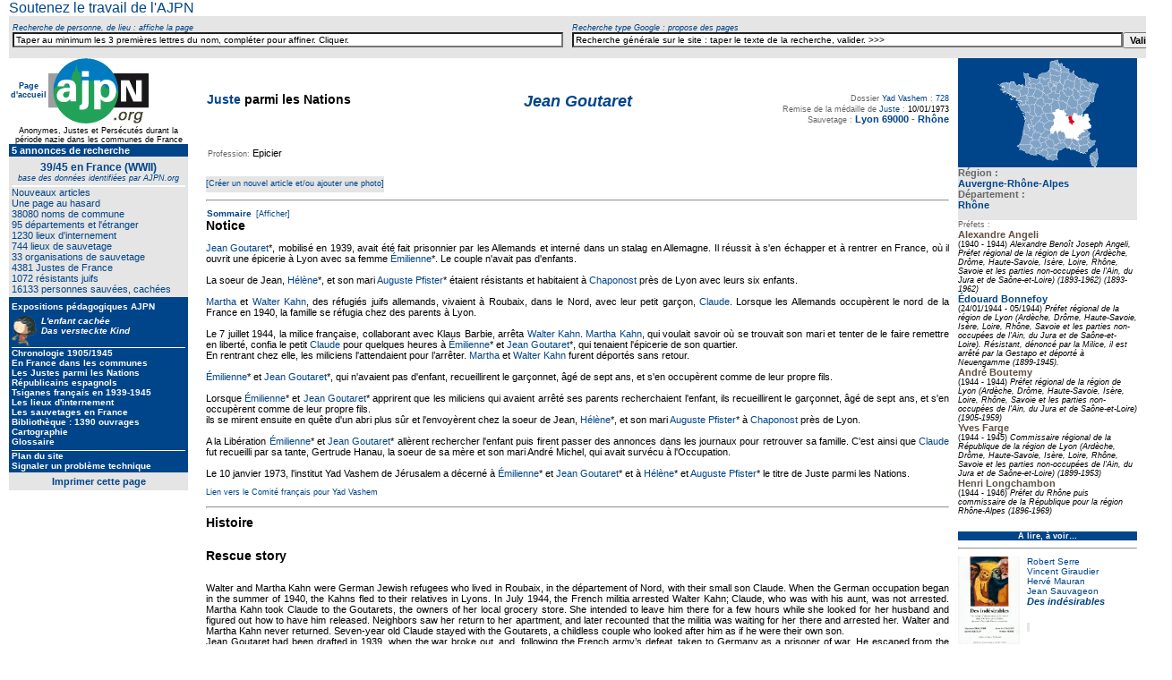

--- FILE ---
content_type: text/html
request_url: http://ajpn.org/juste-Jean-Goutaret-1305.html
body_size: 21602
content:



<html>
<head>
    <!-- Google tag (gtag.js) -->
<script async src="https://www.googletagmanager.com/gtag/js?id=G-KS80PYNKYX"></script>
<script>
  window.dataLayer = window.dataLayer || [];
  function gtag(){dataLayer.push(arguments);}
  gtag('js', new Date());

  gtag('config', 'G-KS80PYNKYX');
</script>
<meta name=viewport content="width=device-width, initial-scale=1">










<title>Jean-Goutaret</title>
<meta http-equiv="Content-Type" content="text/html; charset=ISO-8859-1" />
<meta name="description" content="AJPN - anonymes, Justes et persécutés durant la période nazie dans les communes de France" />
<meta name="Keywords" content="connus ou inconnus mais justes,transmission de la memoire,actes de sauvetage,enfants sauves,adultes sauves,resistance juive,juifs,
juives,seconde guerre mondiale,anonymes,yad vashem,justes parmi les nations,justes de france,connus et reconnus,1936,1937,1938,1939,1940,1941,1942,1943,1944,1945,1946,1947,
ligne de demarcation,elan de spontaneite,desobeissance civile,humanite,memoires,sauveurs,legion d'honneur,temoignages vivants,temoigner,temoin,utilite publique,respect,dignite,justice,tolerance,simone veil,justes de france,justes parmi le nations,seconde guerre mondiale,righteous among the nations,righteous of the world's nations,
righteous gentiles,resistances,justos de las naciones,ajpn,histoire,commune,lieux sauvetage,lieux internement">
<meta NAME="classification" CONTENT="ajpn,annuaire juste">
<meta NAME="author" CONTENT="ajpn, Hellen Kaufmann, Bernard Lhoumeau, Bordeaux, Aquitaine, France">
<meta NAME="copyright" CONTENT=" Bernard Lhoumeau, Hellen Kaufmann, Thierry Marchal">

<link rel="shortcut icon" href="http://www.ajpn.org/images/favicon.ico" />


<link href="../css/justes.css" rel="stylesheet" type="text/css" />

	<link rel="stylesheet" href="css/jquery.autocomplete.css" type="text/css">

<script type="text/javascript" src="js/divers.js"></script>


<script src="https://ajax.googleapis.com/ajax/libs/jquery/1.10.2/jquery.min.js" type="text/javascript"></script>
<script type="text/javascript" src="https://ajax.googleapis.com/ajax/libs/jquery/1.8.2/jquery.min.js"></script>
<script src="https://ajax.googleapis.com/ajax/libs/jqueryui/1.10.3/jquery-ui.min.js" type="text/javascript"></script>
<script type="text/javascript" src="js/ajpn.js"></script>
<script type="text/javascript" src="js/active_completion.js"></script>


<script type="text/javascript">
function metajour(iddiv)
{
 var xhr_object = null;
	if(window.XMLHttpRequest) // Firefox
	   xhr_object = new XMLHttpRequest();
	else if(window.ActiveXObject) // Internet Explorer
	   xhr_object = new ActiveXObject("Microsoft.XMLHTTP");
	else { // XMLHttpRequest non supporté par le navigateur
	   alert("Votre navigateur ne supporte pas les objets XMLHTTPRequest...");
	   return;
	}
	var visiteur = " visiteurs connectés";
	var method   = "POST";
	var filename = "./prog/comptevisi.php";
	var s1       = "dimanche";
	var s2       = "lundi";
	var data     = null;

if(s1 != "" && s2 != "")
	   data = "s1="+s1+"&s2="+s2;

if(method == "GET" && data != null) {
	   filename += "?"+data;
	   data      = null;
}


	xhr_object.open(method, filename, true);

	//  Définition du comportement à adopter sur le changement d’état de l’objet
	// XMLHttpRequest
	xhr_object.onreadystatechange = function() {
			// Etat : requête terminée, réponse récupérée
	  	if(xhr_object.readyState == 4) {
				//alert(xhr_object.responseText); // DEBUG MODE

				var tmp = xhr_object.responseText.split(":");
	      		if(typeof(tmp[1]) != "undefined") {
	        	 document.getElementById(iddiv).innerHTML=tmp[1]+visiteur;
	        	 //f.elements["string2_r"].value = tmp[2];
	      		}

				// ### Interprétation du retour du script appellé
				// Mode d’interprétation 1: on affiche dans la page le retour
				// comme s’il s’agissait de code HTML
				//document.write(xhr_object.responseText);
				// Mode d’interprétation 2: on interprète le retour comme
				// s’il s’agissait de code javascript
				//eval(xhr_object.responseText);
				//document.getElementById(iddiv).innerHTML=xhr_object.responseText;
		 	}
			return xhr_object.readyState;
	}



	if(method == "POST")
	xhr_object.setRequestHeader("Content-type", "application/x-www-form-urlencoded");

	xhr_object.send(data);
}
  message = "testtm";
	var timer = setInterval("metajour('"+message+"');",10000);
</SCRIPT>




<script type="text/javascript" src="js/lescroll.js"></script>

</head>

<body leftmargin="010">

<div class="container" id="container">
<span class="lentete" id="lentete">

<table width="100%" border="0" cellpadding="3" cellspacing="0" bordercolor="#FFFFFF">
<tr valign="middle">
<!-- pavé c51entre  -->
<td><a href="http://www.ajpn.org/soutien.html" >Soutenez&nbsp;le&nbsp;travail&nbsp;de&nbsp;l'AJPN</a>
</td>


<!-- fin pavé centre  ON ne demande plus de s'identifier contributeur (automatique quand abonné)
<form name="lelogin" method="post" action="../admin/valid-identification.php" >
<input type="hidden" name="idtexteerreur" value="6" />
<input type="hidden" name="noid" value="1305" />
<input type="hidden" name="destina2" value="juste" />
<input type="hidden" name="letitre" value="Jean-Goutaret" />
<td><img src="../icones/1pxtrans.gif" width="10" height="3" alt="space" /></td>
<td align="center" class="fonction"><label>Connexion<br /><input name="email" type="text" class="zone10"  id="login2" onClick="this.value='';" value="Votre email (login)" size="25" maxlength="30" /></label></td>
<td align="center" class="fonction"><label>mot&nbsp;de&nbsp;passe<br /><input name="lepassword" type="password" class="zone10" id="password2" onClick="this.value='';" value="" size="15" maxlength="30" /></label></td>
<td><label><strong><input name="button" type="submit" class="zone10bold" id="button" value="ok" /></strong></label></form>
<td align="left" class="fonction">&nbsp;<a href="../admin/../admin/maj_identifoublie.php?noid=1305&ope=oublipasse&laprovenance=6&letitre=Jean-Goutaret" rel="nofollow">Mot&nbsp;de&nbsp;passe&nbsp;oubli&eacute;</a></td>
<td align="right" class="connect">&nbsp;&nbsp;&nbsp;<a href="../admin/../admin/maj_inscription.php?noid=1305&ope=createpersonne&laprovenance=6&letitre=Jean-Goutaret" rel="nofollow">S'inscrire</a></td>
-->
</tr></table>

<span class="fonction">

<table bgcolor="#E5E5E5" width="100%"  border="0" align="center" cellpadding="0" cellspacing="0">
<tr align="center" valign="bottom">
<td>&nbsp;</td>
<td class="creditkleft"><span class="fonction"><em>Recherche&nbsp;de&nbsp;personne,&nbsp;de&nbsp;lieu&nbsp;:&nbsp;affiche&nbsp;la&nbsp;page</em></span></td>
<td>&nbsp;</td>
<td class="creditkleft"><span class="fonction"><em>Recherche&nbsp;type&nbsp;Google&nbsp;:&nbsp;propose&nbsp;des&nbsp;pages</em></span></td>
<td width="25%">&nbsp;</td>
</tr>
<tr>
<td width="25%">&nbsp;</td>
<td width="30%" align="center" valign="top" class="body11left">
  <form action="../prog/goto_entite.php" method="post" name="formulaire1" id="qf">
  <input name="nomlentite" type="text" class="cherchertout" id="nomlentite"  onBlur="this.value=!this.value?'Taper au minimum les 3 premières lettres du nom recherché. Compléter pour affiner. Cliquer.':this.value;" onClick="this.value='';" value="Taper au minimum les 3 premières lettres du nom, compléter pour affiner. Cliquer." size="100" />
  </form>
</td>


<td width="5" align="center" class="body11left"><img src="../icones/1pxtrans.gif" width="10" height="10">
<td width="30%" align="center" valign="baseline" class="body11left">
<form action="../prog/resu_recherche.php" method="get" name="formulaire2" id="gog">
<table border="0" cellpadding="0" cellspacing="0">
  <tr><td align="center" valign="top">
  <input name="search" border="0" type="text" class="cherchertout" id="search"  onBlur="this.value=!this.value?'Recherche générale sur le site : tapez ici le texte de votre recherche, puis valider.':this.value;" onClick="this.value='';" value="Recherche générale sur le site : taper le texte de la recherche, valider. >>>" size="100" />
  </td><td align="center" valign="top">
  <input name="button2" type="submit" class="auteur" id="button2" value="Valider" />
  </td>
  </tr></table>
</form>
</td><td width="25%">&nbsp;</td>
</tr>
</table></span></span>

<div class="gauche" id="gauche">









<style type="text/css">

body,td,th { font-family: Verdana; }
.cherchertout {
	background-color: #FFF;
	font-size: 10px;
}
body {
	margin-left: 0px;
	margin-top: 0px;
	margin-right: 0px;
	margin-bottom: 0px;
}
couleur {
	background-color: #00458A;
}
a:link { text-decoration: none; }
a:visited, a:active { text-decoration: none; }
a:hover { text-decoration: underline; }
.fdbleuretrait { padding-top: 0px; padding-right: 3px; padding-bottom: 0px; padding-left: 3px;}
.MN9 {
	font-size: 9px;
	text-align: center;
	font-family: Verdana, Geneva, sans-serif;
	font-weight: lighter;
}
.MNaccueil { font-size: 9px; font-weight: bold; }
.MNactu:link, .MNactu:visited, .MNactu:active , .MNactu{ font-family: Verdana, Arial, Helvetica, sans-serif; font-size: 10px; font-weight: bold; text-decoration: blink; color: #00458A; }
.MNblocretrait2 {
	padding-left: 3px;
	padding-right: 3px;
	font-family: Verdana, Arial, Helvetica, sans-serif;
	font-weight: lighter;
}
.MNchamprecherche {
	font-size: 10px;
color: #E5E5E5;		font-weight: normal;
	text-align: left;
	color: #000;
}
.MNimprim { font-size: 11px; color: #00458A; font-weight: bold; }
.MNimprim:link { font-size: 11px; color: #00458A; font-weight: bold; }
.MNpaddingbottom {	margin-bottom: 10px; }
.MNteterubriq { font-size: 10px; color: #FFFFFF; font-weight: normal; text-align: left; }
.MNtext11coul {	font-size: 12px; color: #00458A; font-weight: normal;	text-align: center; }
.MNtext14coulbold {	font-size: 12px; color: #00458A; font-weight: normal; text-align: center; }
.MNtextblc:link , .MNtextblc{ font-size: 10px; color: #FFFFFF; font-weight: bold; text-align: left; }
.MNtextblc:hover { font-size: 10px; color: #FFFFFF; font-weight: bold; text-decoration: underline; text-align: left; }
.MNtextblcdans { font-size: 10px;	color: #00458A; font-weight: bold;	text-align: left;	background-color: #FFF; }
.MNtextblcdans:link {	font-size: 10px; color: #00458A; font-weight: bold;	text-align: left;	background-color: #FFF; }
.MNtextblcdans:hover { font-size: 10px; color: #FFFFFF; font-weight: bold; text-align: left; }
.MNtextblcdans:link {	font-size: 10px;	color: #FFFFFF;	font-weight: bold;	text-align: left; }
.MNtextblcdansCopie {	font-size: 10px;	color: #FFFF00;	font-weight: bold;	text-align: left; }
.MNtextblcdanscenter { font-size: 10px; color: #FF0000; font-weight: bold; text-align: center; }
.MNtextblcent:link , .MNtextblccenter{ font-size: 10px; color: #000000; font-weight: bold; text-align: center; font-family: Verdana, Arial, Helvetica, sans-serif; }
.MNtextblclight { font-size: 10px; color: #FFFFFF; font-weight: bold; text-align: left; }
.MNtextblclight:link { font-size: 10px; color: #FFFFFF; font-weight: normal; text-align: left; }
.MNtextblclight:hover { font-size: 10px; color: #FFFFFF; font-weight: normal; text-decoration: underline;}
.MNtextblclightdans { font-size: 10px; color: #00458A; font-weight: bold; background-color: #FFF; text-align: right; }
.MNtextblclightdans:link { font-size: 10px; color: #00458A; font-weight: normal; background-color: #FFF; text-align: right; }
.MNtextblclightdans:hover { font-size: 10px; color: #00458A; font-weight: normal; text-decoration: underline; background-color: #FFF; text-align: right; }
.MNtext11blclight { font-size: 11px; color: #FFFFFF; font-weight: bold; text-align: left; }
.MNtext11blclight:link { font-size: 11px; color: #FFFFFF; font-weight: normal; text-align: left; }
.MNtext11blclight:hover { font-size: 11px; color: #FFFFFF; font-weight: normal; text-decoration: underline;}
.MNtext11blclightdans { font-size: 11px; color: #00458A; font-weight: bold; background-color: #FFF; text-align: right; }
.MNtext11blclightdans:link { font-size: 11px; color: #00458A; font-weight: normal; background-color: #FFF; text-align: right; }
.MNtext11blclightdans:hover { font-size: 11px; color: #00458A; font-weight: normal; text-decoration: underline; background-color: #FFF; text-align: right; }
.MNtextblcright:link, .MNtextblcright, .MNtextblcright:visited { font-size: 10px; color: #FFFFFF; font-weight: bold; text-align: right; }
.MNtextbleu {	font-size: 11px; color: #00458A; 	font-weight: normal; }
.MNtextbleubolddans { font-size: 10px; color: #BC0000; font-weight: bold; }
.MNtextbleubold { font-size: 10px; color: #00458A; font-weight: bold; }
.MNtextbleulightdans {	font-size: 11px;color: #00458A;	font-weight: normal;	background-color: #FFF; }
.MNtextbleulightdansCopie {	font-size: 11px;	color: #BC0000;	font-weight: normal; }
.MNtextsouscoul { font-size: 9px; color: #00458A; font-weight: normal; text-align: center; }
.MNvalid { font-size: 10px; color: #000000; font-weight: bold; }
.paddingimgmenu {
	padding-right: 2px;
	padding-bottom: 1px;
	border: 0;
}
</style>
<body leftmargin="0" topmargin="0" marginwidth="0" marginheight="0"><tr>
  <td align="center" valign="top"> <table width="200" border="0" cellpadding="0" cellspacing="0" bgcolor="#00458A" class="MNpaddingbottom">
<tr>
  <td align="center" valign="top" bgcolor="#FFFFFF">
  	<table width="200" border="0" cellpadding="0" cellspacing="0"><tr><td width="44" align="center" valign="middle" bgcolor="#FFFFFF" class="MNaccueil"><a href="../index.php" class="MNaccueil">Page d'accueil </a></td>
    <td width="112" align="center" valign="top" bgcolor="#FFFFFF">
    <a href="../index.php"><img src="http://www.ajpn.org/images/logo-AJPN.png" alt="Les communes de France durant la  Seconde Guerre mondiale" border="0" /></a></td>
    <td width="44" align="left" valign="middle" bgcolor="#FFFFFF" class="MNaccueil">&nbsp;</td></tr>
  <tr><td colspan="3" align="center" valign="middle" class="MN9">
	 <img src="../icones/1pxtrans.gif" width="100%" height="3"> 
      Anonymes, Justes et Pers&eacute;cut&eacute;s durant&nbsp;la p&eacute;riode nazie dans&nbsp;les&nbsp;communes de&nbsp;France
</td></tr></table></td></tr>
<tr><td colspan="3" align="center" valign="middle" class="MNblocretrait2">
		    </td></tr>
<tr><td colspan="3" align="left" valign="middle" class="MNblocretrait2">
<img src="../icones/1pxtrans.gif" width="100%" height="1">
 <a href="../annonces.html"><span class="MNtext11blclight"><blink>
5 annonces de&nbsp;recherche</blink></span></a>
<br />
  <!-- <br>
  <a href="../agenda"><span class="MNtext11blclight">Agenda</span></a>
  <br>
 -->  
<img src="../icones/1pxtrans.gif" width="100%" height="1">
  </td></tr>
  <tr><td align="left" valign="top" bgcolor="#E5E5E5" class="MNblocretrait2">
  <img src="../icones/1pxtrans.gif" width="100%" height="5">
<div align="center">
<span class="MNtext11coul"><strong>39/45 en France (WWII)</strong><br>
<em class="MNtextsouscoul">base des données identifiées par&nbsp;AJPN.org</em></span>
</div>
<img src="../icones/1pxtrans.gif" width="100%" height="3"><img src="../icones/1pxblc.png" width="100%" height="2">
            <a href="../nouveaute.html"><span class="MNtextbleu">Nouveaux articles</span></a>

<br>
<a href="http://www.ajpn.org/departement-Pyrenees-Orientales-66.html"><span class="MNtextbleu">Une page au hasard</span></a>

<br>


  <a href="../touscommunes.html"><span class="MNtextbleu">38080 noms de commune</span></a>
  <br />

    <a href="../tousdepartements.html"><span class="MNtextbleu">95&nbsp;d&eacute;partements et l'étranger</span></a>
    <br />

            <a href="/touslieuinternements.html"><span class="MNtextbleu">1230&nbsp;lieux&nbsp;d'internement</span></a>
                        <br />

            <a href="/touslieusauvetages.html"><span class="MNtextbleu">744 lieux
         de sauvetage</span></a>         <br />

                        <a href="../organisations.html"><span class="MNtextbleu">33&nbsp;organisations&nbsp;de&nbsp;sauvetage</span></a>
            			<br />

			            <a href="/tousjustes.html"><span class="MNtextbleu">4381 Justes de France</span></a>
			            <br />

                        <a href="../tousRJ.html"><span class="MNtextbleu">1072 r&eacute;sistants juifs</span></a>            <br />

                        <a href="../toussauvecaches.html"><span class="MNtextbleu">16133&nbsp;personnes&nbsp;sauv&eacute;es, cach&eacute;es</span></a>
              <img src="../icones/1pxtrans.gif" width="100%" height="3">
  </td></tr>

  <tr><td align="left" valign="top" class="MNblocretrait2">
  <img src="../icones/1pxtrans.gif" width="100%" height="5">
  <span class="MNtextblclight">Expositions pédagogiques AJPN</span>
    <img src="../icones/1pxtrans.gif" width="100%" height="5">

			            <a href="../lenfantcachee.html"><span class="MNtextblclight">
            <img src="../icones/l-enfant-cachee.png" alt="Exposition p&eacute;dagogique 2e Guerre mondiale : la guerre, l'occupation, la vie quotidienne, les lois antis&eacute;mites, les rafles, les justes, les enfants cach&eacute;s, les rescap&eacute;s, les t&eacute;moins" width="28" height="34" border="0" align="left" class="paddingimgmenu">
        <em>L'enfant&nbsp;cachée<br>Das&nbsp;versteckte&nbsp;Kind</em></span></a>
                      <br />
  <img src="../icones/1pxblc.png" width="100%" height="1">

              <a href="../1939.html"><span class="MNtextblclight">Chronologie
            1905/1945</span></a>
                     <br />

               <a href="../communes.html"><span class="MNtextblclight">En France dans les communes</span></a>
   <br />

    <a href="/justes.html"><span class="MNtextblclight">Les
  Justes parmi les&nbsp;Nations</span></a>
    <br />
      <a href="/republicains-espagnols.html"><span class="MNtextblclight">Républicains espagnols</span></a>
  
  <br />
      <a href="/tsiganes.html"><span class="MNtextblclight">Tsiganes français en 1939-1945</span></a>
    <br />

          <a href="/lieuinternements.html"><span class="MNtextblclight">Les&nbsp;lieux&nbsp;d'internement</span></a>
                <br />

<!--
		            <a href="../camps-europe.html"><span class="MNtextblclight">Les camps
            en&nbsp;Europe</span></a>
                        <br />
-->
                      <a href="../lieusauvetages.html"><span class="MNtextblclight">Les sauvetages en&nbsp;France</span></a>
                      <br />

			            <a href="../biblio.html"><span class="MNtextblclight">Biblioth&egrave;que : 1390 ouvrages </span></a>
                        <br>
                        <a href="../cartographie.html"><span class="MNtextblclight">Cartographie</span></a>
                        <br />
			            <a href="../glossaire.html"><span class="MNtextblclight">Glossaire</span></a>
                        <br>
		
<img src="../icones/1pxtrans.gif" width="100%" height="4">
<img src="../icones/1pxblc.png" width="100%" height="1">
                        <a href="../plan.html"><span class="MNtextblclight">Plan du site</span></a>
                        <br />
			
                        <a href="../signalprb.html"><span class="MNtextblclight">Signaler un probl&egrave;me technique</span></a>
            


			<img src="../icones/1pxtrans.gif" width="100" height="2">
        </td>
  </tr>
  <tr><td align="center" valign="middle" bgcolor="#E5E5E5">
  <table border="0" cellpadding="0" cellspacing="4" ><tr><td align="center" valign="middle">
  <a href="#" class="MNimprim" style="text-decoration:none;" onClick="window.print();return false">Imprimer&nbsp;cette&nbsp;page</a>
  </td></tr></table>
  </td>
  </tr>
<!-- CARTOUCHE FACEBOOK -->
  <tr><td align="left" valign="top" bgcolor="#FFFFFF"><div id="fb-root"></div>
<script src="http://connect.facebook.net/fr_FR/all.js#xfbml=1"></script><fb:like-box href="http://www.facebook.com/pages/Ajpn-org/177019135678383" width="200" height="100" show_faces="true" border_color="000000" stream="false" header="false"></fb:like-box></td></tr>
<!-- FIN CARTOUCHE FACEBOOK -->
</table></div>

<div class="droite" id="droite">

        <table bgcolor="#E5E5E5" width="200" border="0" cellpadding="0" cellspacing="0">
  <tr><td align="center" bgcolor="#00458A">
  	<a href="region-Auvergne-Rhone-Alpes-84.html"><img src="../icon-departem/69.png" title="Carte de cette région" alt="Rhône" border="0" /></a>
   </td></tr>

	<tr><td class="credit">
	<h3>Région :<br />
	<span class="bodyK11boldleft">
			<a href="region-Auvergne-Rhone-Alpes-84.html">Auvergne-Rhône-Alpes</a>
		</span>
    <br>
    		Département :<span class="bodyK11boldleft"><a href="departement-Rhone-69.html"  >
		<br />
		Rhône</a>
		</span>
	</h3>
</td></tr></table>
        <body leftmargin="0" topmargin="0" marginwidth="0" marginheight="0">
 	<table width="200" border="0" cellpadding="0" cellspacing="0">
<tr>
<td align="left" class="credit">
<div align="left">
    
            	    Préfets :      	<br />
	<span class="bodyK11boldleft">

	 			<div><font color="#604F43">Alexandre Angeli</font></div>
  		

		<font color="#604F43">
      
    </font></span><span class="creditkleft">(1940      -      1944)            <i>Alexandre Benoît Joseph Angeli, Préfet régional de la région de Lyon (Ardèche, Drôme, Haute-Savoie, Isère, Loire, Rhône, Savoie et les parties non-occupées de l'Ain, du Jura et de Saône-et-Loire) (1893-1962) (1893-1962)</i></span>

				
            	 	<br />
	<span class="bodyK11boldleft">

	        <div><a href="personne-edouard-Bonnefoy-3562.html" >Édouard Bonnefoy</a></div>
        	        

		<font color="#604F43">
      
    </font></span><span class="creditkleft">(24/01/1944      -      05/1944)            <i>Préfet régional de la région de Lyon (Ardèche, Drôme, Haute-Savoie, Isère, Loire, Rhône, Savoie et les parties non-occupées de l'Ain, du Jura et de Saône-et-Loire). Résistant, dénoncé par la Milice, il est arrêté par la Gestapo et déporté à Neuengamme (1899-1945).</i></span>

				
            	 	<br />
	<span class="bodyK11boldleft">

	 			<div><font color="#604F43">André Boutemy</font></div>
  		

		<font color="#604F43">
      
    </font></span><span class="creditkleft">(1944      -      1944)            <i>Préfet régional de la région de Lyon (Ardèche, Drôme, Haute-Savoie, Isère, Loire, Rhône, Savoie et les parties non-occupées de l'Ain, du Jura et de Saône-et-Loire) (1905-1959)</i></span>

				
            	 	<br />
	<span class="bodyK11boldleft">

	 			<div><font color="#604F43">Yves Farge</font></div>
  		

		<font color="#604F43">
      
    </font></span><span class="creditkleft">(1944      -      1945)            <i>Commissaire régional de la République de la région de Lyon (Ardèche, Drôme, Haute-Savoie, Isère, Loire, Rhône, Savoie et les parties non-occupées de l'Ain, du Jura et de Saône-et-Loire) (1899-1953)</i></span>

				
            	 	<br />
	<span class="bodyK11boldleft">

	 			<div><font color="#604F43">Henri Longchambon</font></div>
  		

		<font color="#604F43">
      
    </font></span><span class="creditkleft">(1944      -      1946)            <i>Préfet du Rhône puis commissaire de la République pour la région Rhône-Alpes (1896-1969)</i></span>

				            </span>

            </div>
            </table><br/>
 		
<style type="text/css">

body {
	margin-left: 0px;
	margin-top: 0px;
	margin-right: 0px;
	margin-bottom: 0px;
}
.Style1 {color: #FFFFFF}
.textblc, .textblc:link {
	font-size: 9px;
	color: #FFFFFF;
	font-weight: bold;
}
.textblclight, .textblclight:link {
	font-size: 9px;
	color: #FFFFFF;
	font-weight: normal;
}
.textblc:hover {
	font-size: 9px;
	color: #FFFF00;
	font-weight: bold;
}
a:link {
	text-decoration: none;
}
a:visited {
	text-decoration: none;
}
a:hover {
	text-decoration: underline;
	color: #FF0000;
}
a:active {
	text-decoration: none;
}
</style>

	<a name="Ancre1"></a>

<table border="0" cellspacing="0" bgcolor="#FFFFFF">
<tr bgcolor="#00458A">
<td align="center" valign="middle" bgcolor="#00458A"" class="textblc"><a href="../prog/biblio.php" class="textblc"><span class="textblc">À lire, à voir…</span></a></td>
</tr>
			<tr>
			<td align="left" valign="bottom" bgcolor="#FFFFFF">
            <hr />
            <a href="../auteur-Robert-Serre-1683.html" class="auteurbouquin"></a>
			<a href="../auteur-Robert-Serre-1683.html" class="auteurbouquin"><img src="../icon-biblio/1354542176_indesirables.jpg" alt="Robert Serre" height="100" border="0" align="left" class="paddingimageleft" /></a>
		<a href="../auteur-Robert-Serre-1683.html" class="auteurbouquin">Robert Serre<br />
		</a>
		<a href="../auteur-Vincent-Giraudier-1684.html" class="auteurbouquin">Vincent Giraudier<br />
		</a>
		<a href="../auteur-Herve-Mauran-1685.html" class="auteurbouquin">Hervé Mauran<br />
		</a>
		<a href="../auteur-Jean-Sauvageon-1686.html" class="auteurbouquin">Jean Sauvageon<br />
		</a>
<span class="titrebouquin"><a href="../auteur-Jean-Sauvageon-1686.html" class="titrebouquin">Des indésirables</a>
</span>  <br /><br />
<span class="acheterenligne">
	&nbsp;
  </td></tr>
	<a name="Ancre1X1"></a>
			<tr>
			<td align="left" valign="bottom" bgcolor="#FFFFFF">
            <hr />
            <a href="../auteur-Jacques-Semelin-753.html" class="auteurbouquin"></a>
			<a href="../auteur-Jacques-Semelin-753.html" class="auteurbouquin"><img src="../icon-biblio/1232293425_ScPo_ResistanceGenocides.jpg" alt="Jacques Semelin" height="100" border="0" align="left" class="paddingimageleft" /></a>
		<a href="../auteur-Jacques-Semelin-753.html" class="auteurbouquin">Jacques Semelin<br />
		</a>
		<a href="../auteur-Claire-Andrieu-754.html" class="auteurbouquin">Claire Andrieu<br />
		</a>
		<a href="../auteur-Sarah-Gensburger-755.html" class="auteurbouquin">Sarah  Gensburger<br />
		</a>
<span class="titrebouquin"><a href="../auteur-Sarah-Gensburger-755.html" class="titrebouquin">La résistance aux génocides. De la pluralité des actes de sauvetage</a>
</span>  <br /><br />
<span class="acheterenligne">
	<a href="http://www.amazon.fr/gp/search/ref=as_li_qf_sp_sr_il_tl?ie=UTF8&keywords=9782724610895&tag=a07bb-21&index=aps&linkCode=as2&camp=1642&creative=6746" title="En cliquant ici pour commander sur Amazon, vous aidez l'AJPN" target="_blank" class="acheterenligne">ACHETER EN LIGNE</a>
  </td></tr>
	<a name="Ancre1X2"></a>
			<tr>
			<td align="left" valign="bottom" bgcolor="#FFFFFF">
            <hr />
            <a href="../auteur-Patrick-Cabanel-1500.html" class="auteurbouquin"></a>
			<a href="../auteur-Patrick-Cabanel-1500.html" class="auteurbouquin"><img src="../icon-biblio/1329325047_BOOK.jpg" alt="Patrick Cabanel" height="100" border="0" align="left" class="paddingimageleft" /></a>
		<a href="../auteur-Patrick-Cabanel-1500.html" class="auteurbouquin">Patrick Cabanel<br />
		</a>
<span class="titrebouquin"><a href="../auteur-Patrick-Cabanel-1500.html" class="titrebouquin">Histoires des Justes en France</a>
</span>  <br /><br />
<span class="acheterenligne">
	<a href="http://www.amazon.fr/gp/search/ref=as_li_qf_sp_sr_il_tl?ie=UTF8&keywords=9782200350444&tag=a07bb-21&index=aps&linkCode=as2&camp=1642&creative=6746" title="En cliquant ici pour commander sur Amazon, vous aidez l'AJPN" target="_blank" class="acheterenligne">ACHETER EN LIGNE</a>
  </td></tr>
	<a name="Ancre1X3"></a>
			<tr>
			<td align="left" valign="bottom" bgcolor="#FFFFFF">
            <hr />
            <a href="../auteur-Georges-Garel-275.html" class="auteurbouquin"></a>
			<a href="../auteur-Georges-Garel-275.html" class="auteurbouquin"><img src="../icon-biblio/1341250589_BOOK.png" alt="Georges Garel" height="100" border="0" align="left" class="paddingimageleft" /></a>
		<a href="../auteur-Georges-Garel-275.html" class="auteurbouquin">Georges Garel<br />
		</a>
		<a href="../auteur-Katy-Hazan-804.html" class="auteurbouquin">Katy Hazan<br />
		</a>
		<a href="../auteur-elise-Garel-2351.html" class="auteurbouquin">Élise Garel<br />
		</a>
<span class="titrebouquin"><a href="../auteur-elise-Garel-2351.html" class="titrebouquin">Le sauvetage des enfants par l'OSE</a>
</span>  <br /><br />
<span class="acheterenligne">
	<a href="http://www.amazon.fr/gp/search/ref=as_li_qf_sp_sr_il_tl?ie=UTF8&keywords=9782304040470&tag=a07bb-21&index=aps&linkCode=as2&camp=1642&creative=6746" title="En cliquant ici pour commander sur Amazon, vous aidez l'AJPN" target="_blank" class="acheterenligne">ACHETER EN LIGNE</a>
  </td></tr>
	<a name="Ancre1X4"></a>
			<tr>
			<td align="left" valign="bottom" bgcolor="#FFFFFF">
            <hr />
            <a href="../auteur-Jean-William-Dereymez-869.html" class="auteurbouquin"></a>
			<a href="../auteur-Jean-William-Dereymez-869.html" class="auteurbouquin"><img src="../icon-biblio/1238745761_book_refuge_piege_.jpg" alt="Jean-William Dereymez" height="100" border="0" align="left" class="paddingimageleft" /></a>
		<a href="../auteur-Jean-William-Dereymez-869.html" class="auteurbouquin">Jean-William Dereymez<br />
		</a>
<span class="titrebouquin"><a href="../auteur-Jean-William-Dereymez-869.html" class="titrebouquin">Le refuge et le piège : Les Juifs dans les Alpes : 1938-1945</a>
</span>  <br /><br />
<span class="acheterenligne">
	<a href="http://www.amazon.fr/gp/search/ref=as_li_qf_sp_sr_il_tl?ie=UTF8&keywords=9782296055728&tag=a07bb-21&index=aps&linkCode=as2&camp=1642&creative=6746" title="En cliquant ici pour commander sur Amazon, vous aidez l'AJPN" target="_blank" class="acheterenligne">ACHETER EN LIGNE</a>
  </td></tr>
	<a name="Ancre1X5"></a>
			<tr>
			<td align="left" valign="bottom" bgcolor="#FFFFFF">
            <hr />
            <a href="../auteur-evelyne-Py-2612.html" class="auteurbouquin"></a>
			<a href="../auteur-evelyne-Py-2612.html" class="auteurbouquin"><img src="../icon-biblio/1267978173_Givors.gif" alt="Évelyne Py" height="100" border="0" align="left" class="paddingimageleft" /></a>
		<a href="../auteur-evelyne-Py-2612.html" class="auteurbouquin">Évelyne Py<br />
		</a>
<span class="titrebouquin"><a href="../auteur-evelyne-Py-2612.html" class="titrebouquin">Un été sous les bombes - Givors, Grigny, Chasse 1944</a>
</span>  <br /><br />
<span class="acheterenligne">
	<a href="http://www.amazon.fr/gp/search/ref=as_li_qf_sp_sr_il_tl?ie=UTF8&keywords=9782849100028&tag=a07bb-21&index=aps&linkCode=as2&camp=1642&creative=6746" title="En cliquant ici pour commander sur Amazon, vous aidez l'AJPN" target="_blank" class="acheterenligne">ACHETER EN LIGNE</a>
  </td></tr>
	<a name="Ancre1X6"></a>
			<tr>
			<td align="left" valign="bottom" bgcolor="#FFFFFF">
            <hr />
            <a href="../auteur-Lucien-Lazare-128.html" class="auteurbouquin"></a>
			<a href="../auteur-Lucien-Lazare-128.html" class="auteurbouquin"><img src="../icon-biblio/1213009011_dicojustes.gif" alt="Lucien Lazare" height="100" border="0" align="left" class="paddingimageleft" /></a>
		<a href="../auteur-Lucien-Lazare-128.html" class="auteurbouquin">Lucien Lazare<br />
		</a>
<span class="titrebouquin"><a href="../auteur-Lucien-Lazare-128.html" class="titrebouquin">Dictionnaire des Justes de France</a>
</span>  <br /><br />
<span class="acheterenligne">
	<a href="http://www.amazon.fr/gp/search/ref=as_li_qf_sp_sr_il_tl?ie=UTF8&keywords=9782213614359&tag=a07bb-21&index=aps&linkCode=as2&camp=1642&creative=6746" title="En cliquant ici pour commander sur Amazon, vous aidez l'AJPN" target="_blank" class="acheterenligne">ACHETER EN LIGNE</a>
  </td></tr>
	<a name="Ancre1X7"></a>
			<tr>
			<td align="left" valign="bottom" bgcolor="#FFFFFF">
            <hr />
            <a href="../auteur-Marek-Halter-1660.html" class="auteurbouquin"></a>
			<a href="../auteur-Marek-Halter-1660.html" class="auteurbouquin"><img src="../icon-biblio/1311064477_justes.gif" alt="Marek Halter" height="100" border="0" align="left" class="paddingimageleft" /></a>
		<a href="../auteur-Marek-Halter-1660.html" class="auteurbouquin">Marek Halter<br />
		</a>
<span class="titrebouquin"><a href="../auteur-Marek-Halter-1660.html" class="titrebouquin">Les Justes, ces héros inconnus</a>
</span>  <br /><br />
<span class="acheterenligne">
	<a href="http://www.amazon.fr/gp/search/ref=as_li_qf_sp_sr_il_tl?ie=UTF8&keywords=9782035850782&tag=a07bb-21&index=aps&linkCode=as2&camp=1642&creative=6746" title="En cliquant ici pour commander sur Amazon, vous aidez l'AJPN" target="_blank" class="acheterenligne">ACHETER EN LIGNE</a>
  </td></tr>
	<a name="Ancre1X8"></a>
			<tr>
			<td align="left" valign="bottom" bgcolor="#FFFFFF">
            <hr />
            <a href="../auteur-Bruno-Permezel-2689.html" class="auteurbouquin"></a>
			<a href="../auteur-Bruno-Permezel-2689.html" class="auteurbouquin"><img src="../icon-biblio/1270195615_Pemezel.jpg" alt="Bruno Permezel" height="100" border="0" align="left" class="paddingimageleft" /></a>
		<a href="../auteur-Bruno-Permezel-2689.html" class="auteurbouquin">Bruno Permezel<br />
		</a>
<span class="titrebouquin"><a href="../auteur-Bruno-Permezel-2689.html" class="titrebouquin">Résistants à Lyon, Villeurbanne et aux alentours - 2824 engagements</a>
</span>  <br /><br />
<span class="acheterenligne">
	<a href="http://www.amazon.fr/gp/search/ref=as_li_qf_sp_sr_il_tl?ie=UTF8&keywords=9782909992914&tag=a07bb-21&index=aps&linkCode=as2&camp=1642&creative=6746" title="En cliquant ici pour commander sur Amazon, vous aidez l'AJPN" target="_blank" class="acheterenligne">ACHETER EN LIGNE</a>
  </td></tr>
	<a name="Ancre1X9"></a>
			<tr>
			<td align="left" valign="bottom" bgcolor="#FFFFFF">
            <hr />
            <a href="../auteur-Nicolas-Andry-11285.html" class="auteurbouquin"></a>
			<a href="../auteur-Nicolas-Andry-11285.html" class="auteurbouquin"><img src="../icon-biblio/1544121910_Couv.jpg" alt="Nicolas Andry" height="100" border="0" align="left" class="paddingimageleft" /></a>
		<a href="../auteur-Nicolas-Andry-11285.html" class="auteurbouquin">Nicolas Andry<br />
		</a>
<span class="titrebouquin"><a href="../auteur-Nicolas-Andry-11285.html" class="titrebouquin">Objectif Lyon</a>
</span>  <br /><br />
<span class="acheterenligne">
	<a href="http://www.amazon.fr/gp/search/ref=as_li_qf_sp_sr_il_tl?ie=UTF8&keywords=9780359057306&tag=a07bb-21&index=aps&linkCode=as2&camp=1642&creative=6746" title="En cliquant ici pour commander sur Amazon, vous aidez l'AJPN" target="_blank" class="acheterenligne">ACHETER EN LIGNE</a>
  </td></tr>
	<a name="Ancre1X10"></a>
			<tr>
			<td align="left" valign="bottom" bgcolor="#FFFFFF">
            <hr />
            <a href="../auteur-Sabine-Gensburger-6363.html" class="auteurbouquin"></a>
			<a href="../auteur-Sabine-Gensburger-6363.html" class="auteurbouquin"><img src="../icon-biblio/1311063954_justesfrance.gif" alt="Sabine Gensburger" height="100" border="0" align="left" class="paddingimageleft" /></a>
		<a href="../auteur-Sabine-Gensburger-6363.html" class="auteurbouquin">Sabine Gensburger<br />
		</a>
<span class="titrebouquin"><a href="../auteur-Sabine-Gensburger-6363.html" class="titrebouquin">Les Justes de France - Politiques publiques de la mémoire</a>
</span>  <br /><br />
<span class="acheterenligne">
	<a href="http://www.amazon.fr/gp/search/ref=as_li_qf_sp_sr_il_tl?ie=UTF8&keywords=9782724611397&tag=a07bb-21&index=aps&linkCode=as2&camp=1642&creative=6746" title="En cliquant ici pour commander sur Amazon, vous aidez l'AJPN" target="_blank" class="acheterenligne">ACHETER EN LIGNE</a>
  </td></tr>
	<a name="Ancre1X11"></a>
			<tr>
			<td align="left" valign="bottom" bgcolor="#FFFFFF">
            <hr />
            <a href="../auteur-Jacques-Semelin-753.html" class="auteurbouquin"></a>
			<a href="../auteur-Jacques-Semelin-753.html" class="auteurbouquin"><img src="../icon-biblio/1253472374_sans_armes.jpg" alt="Jacques Semelin" height="100" border="0" align="left" class="paddingimageleft" /></a>
		<a href="../auteur-Jacques-Semelin-753.html" class="auteurbouquin">Jacques Semelin<br />
		</a>
<span class="titrebouquin"><a href="../auteur-Jacques-Semelin-753.html" class="titrebouquin">Sans armes face à Hitler</a>
</span>  <br /><br />
<span class="acheterenligne">
	<a href="http://www.amazon.fr/gp/search/ref=as_li_qf_sp_sr_il_tl?ie=UTF8&keywords=9782228891592&tag=a07bb-21&index=aps&linkCode=as2&camp=1642&creative=6746" title="En cliquant ici pour commander sur Amazon, vous aidez l'AJPN" target="_blank" class="acheterenligne">ACHETER EN LIGNE</a>
  </td></tr>
	<a name="Ancre1X12"></a>
			<tr>
			<td align="left" valign="bottom" bgcolor="#FFFFFF">
            <hr />
            <a href="../auteur-Lydia-MUNN-15450.html" class="auteurbouquin"></a>
			<a href="../auteur-Lydia-MUNN-15450.html" class="auteurbouquin"><img src="../icon-biblio/1680798907_18.33.09.png" alt="Lydia MUNN" height="100" border="0" align="left" class="paddingimageleft" /></a>
		<a href="../auteur-Lydia-MUNN-15450.html" class="auteurbouquin">Lydia MUNN<br />
		</a>
		<a href="../auteur-Heather-MUNN-15451.html" class="auteurbouquin">Heather MUNN<br />
		</a>
<span class="titrebouquin"><a href="../auteur-Heather-MUNN-15451.html" class="titrebouquin">Le refuge</a>
</span>  <br /><br />
<span class="acheterenligne">
	<a href="http://www.amazon.fr/gp/search/ref=as_li_qf_sp_sr_il_tl?ie=UTF8&keywords=9782876571198&tag=a07bb-21&index=aps&linkCode=as2&camp=1642&creative=6746" title="En cliquant ici pour commander sur Amazon, vous aidez l'AJPN" target="_blank" class="acheterenligne">ACHETER EN LIGNE</a>
  </td></tr>
	<a name="Ancre1X13"></a>
			<tr>
			<td align="left" valign="bottom" bgcolor="#FFFFFF">
            <hr />
            <a href="../auteur-Gilles-Levy-292.html" class="auteurbouquin"></a>
			<a href="../auteur-Gilles-Levy-292.html" class="auteurbouquin"><img src="../icon-biblio/1220687179_auvergneanneesnoires.jpg" alt="Gilles Lévy" height="100" border="0" align="left" class="paddingimageleft" /></a>
		<a href="../auteur-Gilles-Levy-292.html" class="auteurbouquin">Gilles Lévy<br />
		</a>
<span class="titrebouquin"><a href="../auteur-Gilles-Levy-292.html" class="titrebouquin">L'Auvergne des années noires 1940-1944</a>
</span>  <br /><br />
<span class="acheterenligne">
	<a href="http://www.amazon.fr/gp/search/ref=as_li_qf_sp_sr_il_tl?ie=UTF8&keywords=9782844940285&tag=a07bb-21&index=aps&linkCode=as2&camp=1642&creative=6746" title="En cliquant ici pour commander sur Amazon, vous aidez l'AJPN" target="_blank" class="acheterenligne">ACHETER EN LIGNE</a>
  </td></tr>
	<a name="Ancre1X14"></a>
			<tr>
			<td align="left" valign="bottom" bgcolor="#FFFFFF">
            <hr />
            <a href="../auteur-Roger-Zannelli-7209.html" class="auteurbouquin"></a>
			<a href="../auteur-Roger-Zannelli-7209.html" class="auteurbouquin"><img src="../icon-biblio/1351081357_BOOK.jpg" alt="Roger Zannelli" height="100" border="0" align="left" class="paddingimageleft" /></a>
		<a href="../auteur-Roger-Zannelli-7209.html" class="auteurbouquin">Roger Zannelli<br />
		</a>
<span class="titrebouquin"><a href="../auteur-Roger-Zannelli-7209.html" class="titrebouquin"> Résistant à seize ans</a>
</span>  <br /><br />
<span class="acheterenligne">
	<a href="http://www.amazon.fr/gp/search/ref=as_li_qf_sp_sr_il_tl?ie=UTF8&keywords=9782953400717&tag=a07bb-21&index=aps&linkCode=as2&camp=1642&creative=6746" title="En cliquant ici pour commander sur Amazon, vous aidez l'AJPN" target="_blank" class="acheterenligne">ACHETER EN LIGNE</a>
  </td></tr>
	<a name="Ancre1X15"></a>
			<tr>
			<td align="left" valign="bottom" bgcolor="#FFFFFF">
            <hr />
            <a href="../auteur-Bruno-Doucey-8986.html" class="auteurbouquin"></a>
			<a href="../auteur-Bruno-Doucey-8986.html" class="auteurbouquin"><img src="../icon-biblio/1409572488_CouvMarianne.jpg" alt="Bruno Doucey" height="100" border="0" align="left" class="paddingimageleft" /></a>
		<a href="../auteur-Bruno-Doucey-8986.html" class="auteurbouquin">Bruno Doucey<br />
		</a>
<span class="titrebouquin"><a href="../auteur-Bruno-Doucey-8986.html" class="titrebouquin"> Si tu parles, Marianne</a>
</span>  <br /><br />
<span class="acheterenligne">
	<a href="http://www.amazon.fr/gp/search/ref=as_li_qf_sp_sr_il_tl?ie=UTF8&keywords=9782356391414&tag=a07bb-21&index=aps&linkCode=as2&camp=1642&creative=6746" title="En cliquant ici pour commander sur Amazon, vous aidez l'AJPN" target="_blank" class="acheterenligne">ACHETER EN LIGNE</a>
  </td></tr>
	<a name="Ancre1X16"></a>
			<tr>
			<td align="left" valign="bottom" bgcolor="#FFFFFF">
            <hr />
            <a href="../auteur-Loic-Dauvillier-6938.html" class="auteurbouquin"></a>
			<a href="../auteur-Loic-Dauvillier-6938.html" class="auteurbouquin"><img src="../icon-biblio/1326643634_cover.jpg" alt="Loïc Dauvillier" height="100" border="0" align="left" class="paddingimageleft" /></a>
		<a href="../auteur-Loic-Dauvillier-6938.html" class="auteurbouquin">Loïc Dauvillier<br />
		</a>
		<a href="../auteur-Marc-Lizano-6973.html" class="auteurbouquin">Marc Lizano<br />
		</a>
		<a href="../auteur-Greg-Salsedo-6974.html" class="auteurbouquin">Greg Salsedo<br />
		</a>
<span class="titrebouquin"><a href="../auteur-Greg-Salsedo-6974.html" class="titrebouquin">L'enfant cachée</a>
</span>  <br /><br />
<span class="acheterenligne">
	<a href="http://www.amazon.fr/gp/search/ref=as_li_qf_sp_sr_il_tl?ie=UTF8&keywords=9782803628117&tag=a07bb-21&index=aps&linkCode=as2&camp=1642&creative=6746" title="En cliquant ici pour commander sur Amazon, vous aidez l'AJPN" target="_blank" class="acheterenligne">ACHETER EN LIGNE</a>
  </td></tr>
	<a name="Ancre1X17"></a>
			<tr>
			<td align="left" valign="bottom" bgcolor="#FFFFFF">
            <hr />
            <a href="../auteur-Dominique-Missika-2458.html" class="auteurbouquin"></a>
			<a href="../auteur-Dominique-Missika-2458.html" class="auteurbouquin"><img src="../icon-biblio/1264176790_missika.jpg" alt="Dominique Missika" height="100" border="0" align="left" class="paddingimageleft" /></a>
		<a href="../auteur-Dominique-Missika-2458.html" class="auteurbouquin">Dominique Missika<br />
		</a>
		<a href="../auteur-Dominique-Veillon-2459.html" class="auteurbouquin">Dominique Veillon<br />
		</a>
<span class="titrebouquin"><a href="../auteur-Dominique-Veillon-2459.html" class="titrebouquin">Résistance - Histoires de familles, 1940-1945</a>
</span>  <br /><br />
<span class="acheterenligne">
	<a href="http://www.amazon.fr/gp/search/ref=as_li_qf_sp_sr_il_tl?ie=UTF8&keywords=9782200350451&tag=a07bb-21&index=aps&linkCode=as2&camp=1642&creative=6746" title="En cliquant ici pour commander sur Amazon, vous aidez l'AJPN" target="_blank" class="acheterenligne">ACHETER EN LIGNE</a>
  </td></tr>
	<a name="Ancre1X18"></a>
			<tr>
			<td align="left" valign="bottom" bgcolor="#FFFFFF">
            <hr />
            <a href="../auteur-Guy-Sanglerat-7207.html" class="auteurbouquin"></a>
			<a href="../auteur-Guy-Sanglerat-7207.html" class="auteurbouquin"><img src="../icon-biblio/1351081804_book.jpg" alt="Guy Sanglerat" height="100" border="0" align="left" class="paddingimageleft" /></a>
		<a href="../auteur-Guy-Sanglerat-7207.html" class="auteurbouquin">Guy Sanglerat<br />
		</a>
<span class="titrebouquin"><a href="../auteur-Guy-Sanglerat-7207.html" class="titrebouquin">Parcours d'un étudiant dans la Résistance. De Lyon à Annecy</a>
</span>  <br /><br />
<span class="acheterenligne">
	<a href="http://www.amazon.fr/gp/search/ref=as_li_qf_sp_sr_il_tl?ie=UTF8&keywords=9782363510006&tag=a07bb-21&index=aps&linkCode=as2&camp=1642&creative=6746" title="En cliquant ici pour commander sur Amazon, vous aidez l'AJPN" target="_blank" class="acheterenligne">ACHETER EN LIGNE</a>
  </td></tr>
	<a name="Ancre1X19"></a>
			<tr>
			<td align="left" valign="bottom" bgcolor="#FFFFFF">
            <hr />
            <a href="../auteur-Pierre-Pean-6233.html" class="auteurbouquin"></a>
			<a href="../auteur-Pierre-Pean-6233.html" class="auteurbouquin"><img src="../icon-biblio/1309087902_pean_caluire.jpg" alt="Pierre Péan" height="100" border="0" align="left" class="paddingimageleft" /></a>
		<a href="../auteur-Pierre-Pean-6233.html" class="auteurbouquin">Pierre Péan<br />
		</a>
<span class="titrebouquin"><a href="../auteur-Pierre-Pean-6233.html" class="titrebouquin">Lydie Bastien, la diabolique de Caluire </a>
</span>  <br /><br />
<span class="acheterenligne">
	<a href="http://www.amazon.fr/gp/search/ref=as_li_qf_sp_sr_il_tl?ie=UTF8&keywords=9782213604022&tag=a07bb-21&index=aps&linkCode=as2&camp=1642&creative=6746" title="En cliquant ici pour commander sur Amazon, vous aidez l'AJPN" target="_blank" class="acheterenligne">ACHETER EN LIGNE</a>
  </td></tr>
	<a name="Ancre1X20"></a>
			<tr>
			<td align="left" valign="bottom" bgcolor="#FFFFFF">
            <hr />
            <a href="../auteur-Franck-Fajnkuchen-14114.html" class="auteurbouquin"></a>
			<a href="../auteur-Franck-Fajnkuchen-14114.html" class="auteurbouquin"><img src="../icon-biblio/1642949308_Yzkor_couverture_JPEG.jpg" alt="Franck Fajnkuchen" height="100" border="0" align="left" class="paddingimageleft" /></a>
		<a href="../auteur-Franck-Fajnkuchen-14114.html" class="auteurbouquin">Franck Fajnkuchen<br />
		</a>
<span class="titrebouquin"><a href="../auteur-Franck-Fajnkuchen-14114.html" class="titrebouquin">Yzkor. Une famille juive en France entre 1940 et 1944</a>
</span>  <br /><br />
<span class="acheterenligne">
	<a href="http://www.amazon.fr/gp/search/ref=as_li_qf_sp_sr_il_tl?ie=UTF8&keywords=9782491344122&tag=a07bb-21&index=aps&linkCode=as2&camp=1642&creative=6746" title="En cliquant ici pour commander sur Amazon, vous aidez l'AJPN" target="_blank" class="acheterenligne">ACHETER EN LIGNE</a>
  </td></tr>
	<a name="Ancre1X21"></a>
			<tr>
			<td align="left" valign="bottom" bgcolor="#FFFFFF">
            <hr />
            <a href="../auteur-Andre-Besson-2616.html" class="auteurbouquin"></a>
			<a href="../auteur-Andre-Besson-2616.html" class="auteurbouquin"><img src="../icon-biblio/1287828126_Clandestins_de_la_Liberte.jpg" alt="André Besson" height="100" border="0" align="left" class="paddingimageleft" /></a>
		<a href="../auteur-Andre-Besson-2616.html" class="auteurbouquin">André Besson<br />
		</a>
<span class="titrebouquin"><a href="../auteur-Andre-Besson-2616.html" class="titrebouquin">Clandestins de la Liberté. Ligne de démarcation et frontière suisse. 1940-1944.</a>
</span>  <br /><br />
<span class="acheterenligne">
	<a href="http://www.amazon.fr/gp/search/ref=as_li_qf_sp_sr_il_tl?ie=UTF8&keywords=9782884191074&tag=a07bb-21&index=aps&linkCode=as2&camp=1642&creative=6746" title="En cliquant ici pour commander sur Amazon, vous aidez l'AJPN" target="_blank" class="acheterenligne">ACHETER EN LIGNE</a>
  </td></tr>
	<a name="Ancre1X22"></a>
<tr>
<td valign="middle">
<span class="creditK" align="left">
    </span>
  </td>
</tr>
<tr>
<td align="center" valign="top" class="fonctioncenter">
<a href="../admin/maj_biblio.php?noid=1305&noidjuste=1305&destina=juste&ope=biblio&laprovenance=6&letitre=Jean-Goutaret" rel="nofollow">[Ajouter un ouvrage]</a>
</td>
</tr>
</table>        
</div>

<div class="centre" id="centre" >
 <br />
	<table border="0" cellpadding="0" cellspacing="0" ><tr><td>
<td width="25%" align="left" valign="top" class="intertitreleftleft"><a href="justes.html" > Juste</a> parmi les Nations</td>
<td width="50%">
	<h1><div align="left" valign="middle" class="titrepageitalbold">Jean Goutaret</div></h1>
	<br />
		<span class="intertitreleftleft"></span>
</td>
<td width="25%" align="left" valign="top" class="body11boldright">
	<span class="credit">Dossier <a href="http://www.yadvashem-france.org" target=_blank > Yad Vashem</a>&nbsp;:</span> <span class="creditkright">
<!--<a href="http://www.yadvashem-france.org/justes-france/?mode=detail&number=728" target=_blank >728</a>
-->
<a href="https://yadvashem-france.org/dossier/nom/728/" target=_blank >728</a>
</span><br />
          <span class="credit">Remise de la médaille de <a href="justes.html" > Juste</a>&nbsp;:</span> <span class="creditkright">10/01/1973</span>
		  <br>
          <span class="credit">Sauvetage&nbsp;:&nbsp;</span><a href="commune-Lyon-69123.html" class="body11boldleft">Lyon  69000</a>&nbsp;-&nbsp;<span class="body11boldleft"><a href="../imag-departem/69.png">Rhône</a></span><br />
    
<tr>


	<td colspan="3" align="left" valign="middle" class="creditK">
      <table border="0">



	   <tr>
	    <td align="right" valign="middle">
  <div align="left">

		  
		  <span class="credit">Profession:  </span><span class="body11left">Epicier</span><br />

                            <br>
              		  </div>
</td>
	    <td align="right" valign="middle">
        </td>
       </tr>
	  </table>
	</td>
  </tr>



	</td>
	<table height="18" border="0" cellpadding="0" cellspacing="0" bgcolor="#E5E5E5"><tr><td align="right" valign="middle" class="fonction">
                  <a href="../admin/maj_gene.php?noid=1305&amp;ope=ajoutjuste&amp;destina=juste&amp;laprovenance=6&amp;letitre=Jean-Goutaret&monid=" class="creditK" rel="nofollow">[Créer un nouvel article et/ou ajouter une photo]</a>
      </td></tr></table>
      <hr />
<table border="0" align="right" cellpadding="0" cellspacing="0">
  <tr><td align="right" valign="top">
  	</td></tr></table>
<table border="0" cellpadding="0" cellspacing="0">
  <tr><td align="left" valign="top">
		<style type='text/css'>
	#textDiv {  background:#F0F0F0;}
</style>
 <link href="../somm.css" rel="stylesheet" type="text/css" />
<div id="dividP" style="display:;">
	<span class="sommbold"><a href="#" onclick="afficheSommaire('1');visibilite('dividG', 'dividP');">Sommaire</a></span><span class="sommfonct"><a href="#" onclick="afficheSommaire('1');visibilite('dividG', 'dividP');"> [Afficher] </a></span></div>

<div id="dividG" style="display:;">
	<span class="sommbold"><a href="#" onclick="afficheSommaire('0');visibilite('dividG', 'dividP');">Sommaire</a></span><span class="sommfonct"><a href="#" onclick="afficheSommaire('0');visibilite('dividG', 'dividP');"> [Masquer] </a></span>
</div>
<div id="textDiv" align="left">
</div>

</td></tr></table>
			
<span class="body11justify">
</span>
 
        <span class="intertitreleftleft">Notice</span><br />
          <p class="body11justify"><a href=http://www.ajpn.org/juste-Jean-Goutaret-1305.html>Jean Goutaret</a>*, mobilisé en 1939, avait été fait prisonnier par les Allemands et interné dans un stalag en Allemagne. Il réussit à s'en échapper et à rentrer en France, où il ouvrit une épicerie à Lyon avec sa femme <a href=http://www.ajpn.org/juste-emilienne-1304.html>Émilienne</a>*.  Le couple n'avait pas d'enfants.<br />
<br />
La soeur de Jean, <a href=http://www.ajpn.org/juste-Helene-2205.html>Hélène</a>*, et son mari <a href=http://www.ajpn.org/juste-Auguste-Pfister-2204.html>Auguste Pfister</a>* étaient résistants et habitaient à <a href=http://www.ajpn.org/commune-Chaponost-69043.html>Chaponost</a> près de Lyon avec leurs six enfants.<br />
<br />
<a href=http://www.ajpn.org/personne-Martha-10477.html>Martha</a> et <a href=http://www.ajpn.org/personne-Walter-Kahn-10476.html>Walter Kahn</a>, des réfugiés juifs allemands, vivaient à Roubaix, dans le Nord, avec leur petit garçon, <a href=http://www.ajpn.org/personne-Claude-10478.html>Claude</a>. Lorsque les Allemands occupèrent le nord de la France en 1940, la famille se réfugia chez des parents à Lyon. <br />
<br />
Le 7 juillet 1944, la milice française, collaborant avec Klaus Barbie, arrêta <a href=http://www.ajpn.org/personne-Walter-Kahn-10476.html>Walter Kahn</a>. <a href=http://www.ajpn.org/personne-Martha-10477.html>Martha Kahn</a>, qui voulait savoir où se trouvait son mari et tenter de le faire remettre en liberté, confia le petit <a href=http://www.ajpn.org/personne-Claude-10478.html>Claude</a> pour quelques heures à <a href=http://www.ajpn.org/juste-emilienne-1304.html>Émilienne</a>* et <a href=http://www.ajpn.org/juste-Jean-Goutaret-1305.html>Jean Goutaret</a>*, qui tenaient l'épicerie de son quartier. <br />
En rentrant chez elle, les miliciens l'attendaient pour l’arrêter. <a href=http://www.ajpn.org/personne-Martha-10477.html>Martha</a> et <a href=http://www.ajpn.org/personne-Walter-Kahn-10476.html>Walter Kahn</a> furent déportés sans retour. <br />
<br />
<a href=http://www.ajpn.org/juste-emilienne-1304.html>Émilienne</a>* et <a href=http://www.ajpn.org/juste-Jean-Goutaret-1305.html>Jean Goutaret</a>*, qui n'avaient pas d'enfant, recueillirent le garçonnet, âgé de sept ans, et s'en occupèrent comme de leur propre fils. <br />
<br />
Lorsque <a href=http://www.ajpn.org/juste-emilienne-1304.html>Émilienne</a>* et <a href=http://www.ajpn.org/juste-Jean-Goutaret-1305.html>Jean Goutaret</a>* apprirent que les miliciens qui avaient arrêté ses parents recherchaient l'enfant, ils recueillirent le garçonnet, âgé de sept ans, et s'en occupèrent comme de leur propre fils.<br />
ils se mirent ensuite  en quête d'un abri plus sûr et l'envoyèrent chez la soeur de Jean, <a href=http://www.ajpn.org/juste-Helene-2205.html>Hélène</a>*, et son mari <a href=http://www.ajpn.org/juste-Auguste-Pfister-2204.html>Auguste Pfister</a>* à <a href=http://www.ajpn.org/commune-Chaponost-69043.html>Chaponost</a> près de Lyon. <br />
<br />
A la Libération <a href=http://www.ajpn.org/juste-emilienne-1304.html>Émilienne</a>* et <a href=http://www.ajpn.org/juste-Jean-Goutaret-1305.html>Jean Goutaret</a>* allèrent rechercher l'enfant puis firent passer des annonces dans les journaux pour retrouver sa famille. C'est ainsi que <a href=http://www.ajpn.org/personne-Claude-10478.html>Claude</a> fut recueilli par sa tante, Gertrude Hanau, la soeur de sa mère et son mari André Michel, qui avait survécu à l'Occupation.<br />
<br />
Le 10 janvier 1973, l'institut Yad Vashem  de Jérusalem a décerné à <a href=http://www.ajpn.org/juste-emilienne-1304.html>Émilienne</a>* et <a href=http://www.ajpn.org/juste-Jean-Goutaret-1305.html>Jean Goutaret</a>* et à <a href=http://www.ajpn.org/juste-Helene-2205.html>Hélène</a>* et <a href=http://www.ajpn.org/juste-Auguste-Pfister-2204.html>Auguste Pfister</a>* le titre de Juste parmi les Nations. </span></p>

        <p>
          <a href="https://yadvashem-france.org/dossier/nom/728/"  class="fonction" target="_blank">Lien vers le Comit&eacute; fran&ccedil;ais
        pour Yad Vashem </a>
		<hr>	<a name="Ancre2"></a>


	<a name="Ancre2X1"></a>


			<span class="intertitreleftleft">Histoire</span>
		<h1>
	  <p valign="bottom" class="intertitreleftleft">Rescue story</p></h1>
		<div align="justify"><font class="body11justify">
  	Walter and Martha Kahn were German Jewish refugees who lived in Roubaix, in the département of Nord, with their small son Claude. When the German occupation began in the summer of 1940, the Kahns fled to their relatives in Lyons. In July 1944, the French militia arrested Walter Kahn; Claude, who was with his aunt, was not arrested. Martha Kahn took Claude to the Goutarets, the owners of her local grocery store. She intended to leave him there for a few hours while she looked for her husband and figured out how to have him released. Neighbors saw her return to her apartment, and later recounted that the militia was waiting for her there and arrested her. Walter and Martha Kahn never returned. Seven-year old Claude stayed with the Goutarets, a childless couple who looked after him as if he were their own son.<br />
Jean Goutaret had been drafted in 1939, when the war broke out, and, following the French army’s defeat, taken to Germany as a prisoner of war. He escaped from the prisoner of war camp, returned home, and opened a small grocery store. Goutaret undertook a great risk by hiding a Jewish child in his home during the occupation. When the Goutarets discovered that the militia who had arrested the Kahns was looking for Claude, they found a safer hiding place for him with the family of Jean’s sister, Hélène and Auguste Pfister (q.v.), who lived in Chaponost, near Lyons. After the liberation, Jean and Emilienne Goutaret reclaimed Claude and placed notices in the newspapers to find his relatives. As a result, Claude returned to the family of his father’s sister, who had survived the war.<br />
On January 10, 1973, Yad Vashem recognized Jean and Emilienne Goutaret as Righteous Among the Nations.	</font>
	</div>
	<p>
		<span class="creditlien">27/02/2012</span><br>
						<span class="creditlien"><em>Lien : </em></span><a href="http://db.yadvashem.org/righteous/facebookFamily.html?language=en&itemId=4021999" target=_blank><span class="bodyblue11left">Yad Vashem</span></a><br />
    		</p>
	<font class="fonction">
	<a href="../admin/maj_gene.php?noid=1305&noseq=436&noseqpho=PAS&ope=complhistoirejuste&destina=juste&laprovenance=6&letitre=Jean-Goutaret&monid=">[Compléter l'article]</a>
		</font>

	<span class="body11left">
	<a name="Ancre2X2"></a>


		<h1>
	  <p valign="bottom" class="intertitreleftleft">Walter Kahn</p></h1>
		<div align="justify"><font class="body11justify">
  	<a href="http://www.ajpn.org/personne-Walter-Kahn-10476.html">Walter Kahn</a> est né le 12 novembre 1905 à Saint-Wendel (Sarre).<br />
	Son père Jacob Kahn, sa mère Sophie née Stern.<br />
	<a href="http://www.ajpn.org/personne-Walter-Kahn-10476.html">Walter Kahn</a> a une sœur ainée Herta née en 1904.<br />
	De 1911 à 1923 il est élève au lycée de St Wendel.<br />
	De 1923 au 31 juillet 1934 il effectue différents emplois dans la confection successivement à Neunkirschen, puis Francfort (Allemagne) et enfin à Sarrebruck.<br />
<br />
	<strong>En France : 1934 - 1944</strong><br />
	Après de fréquents séjours en France en tant que voyageur de commerce, <a href="http://www.ajpn.org/personne-Walter-Kahn-10476.html">Walter Kahn</a> immigre le 30 août 1934 avant le référendum du 13 janvier 1935 à la suite duquel la Sarre a voté son rattachement à l’Allemagne nazie.<br />
	Avant de venir en France il a demandé la nationalité française, mais sa demande a été ajournée.<br />
	Il suit des cours de perfectionnement de français pour étudiants étrangers à l’Université de Grenoble durant l’été 1934.<br />
	Du 6 novembre 1934 au 8 mai 1936 il travaille comme stagiaire à la Société Roubaisienne des Grands Bazars Modernes ou UNIFIX à <a href="http://www.ajpn.org/commune-Roubaix-59512.html">Roubaix</a>, société essentiellement familiale.<br />
	A partir du 8 mai 1936, <a href="http://www.ajpn.org/personne-Walter-Kahn-10476.html">Walter Kahn</a> devient administrateur de ladite société UNIFIX, société importante de vente au détail de produits et articles manufacturés les plus divers, dans laquelle travaillent 62 employés. Cette société considérée comme juive est « aryanisée » au début de la guerre.<br />
	Marié le 8 mai 1935 à <a href="http://www.ajpn.org/commune-La-Madeleine-59368.html">La Madeleine</a> (près de Lille) avec <a href="http://www.ajpn.org/personne-Martha-nee-Hanau-10477.html">Martha née Hanau</a> le 14 janvier 1907 à Fraulautern (Sarre). Elle est de nationalité française, (nationalité recouvrée en vertu du Traité de Paix du 28 juin 1919).<br />
	Le 1er mai 1937 naissance de son fils <a href="http://www.ajpn.org/personne-Claude-10478.html">Claude</a> à <a href="http://www.ajpn.org/commune-Roubaix-59512.html">Roubaix</a> de nationalité française par déclaration souscrite devant le Juge de Paix de <a href="http://www.ajpn.org/commune-Roubaix-59512.html">Roubaix</a>.<br />
	Dès le début de la guerre le 16 septembre 1939, <a href="http://www.ajpn.org/personne-Walter-Kahn-10476.html">Walter Kahn</a> en tant que réfugié sarrois souscrit un engagement volontaire pour la durée de la guerre par devant le bureau de recrutement de l’armée française à Lille, afin de pouvoir s’engager dans un corps militaire français.<br />
	Sa demande de participer au service actif est rejetée, mais le 3 février 1940 l’armée le déclare néanmoins comme étant « apte aux prestations », ce qui consiste pour un étranger bénéficiaire du droit d’asile d’être obligé dans le cadre de l’armée, d’effectuer des travaux d’intérêt général comme ouvrier.<br />
	Jusqu’au 24 mai 1940 il est domicilié avec son épouse et son fils à Croix (Nord) qu’il quitte pour habiter à <a href="http://www.ajpn.org/commune-Limoges-87085.html">Limoges</a> (Haute-Vienne).<br />
	Suivant les instructions militaires reçues, <a href="http://www.ajpn.org/personne-Walter-Kahn-10476.html">Walter Kahn</a> se présente au <a href="http://www.ajpn.org/internement-Camp-de-la-Braconne-94.html">Camp de la Braconne</a> près de Brie en Charente où il reste jusqu’à sa dissolution quelques jours avant l’armistice du 22 juin 1940.<br />
	Le 29 juillet 1940 il est affecté au 313e Groupe de Travailleurs Etrangers (GTE) à Saint-Sauveur en Haute-Vienne, sous le n° de matricule 347 et libéré le 24 septembre1940.<br />
	Après sa démobilisation, <a href="http://www.ajpn.org/personne-Walter-Kahn-10476.html">Walter Kahn</a> rejoint son épouse et son fils à <a href="http://www.ajpn.org/commune-Limoges-87085.html">Limoges</a> et habite avec sa belle-sœur Gertrude Michel et son beau-père Ferdinand Hanau. En 1941, Il seconde sa belle-sœur pour la création de la « Maison Duchesse » fabrique de bouchées de fruits dans laquelle il travaille comme ouvrier-confiseur.<br />
	En 1942 pour fuir le danger croissant, les arrestations étant de plus en plus fréquentes à <a href="http://www.ajpn.org/commune-Limoges-87085.html">Limoges</a> pour les juifs, <a href="http://www.ajpn.org/personne-Walter-Kahn-10476.html">Walter Kahn</a> part avec son épouse et son fils en zone libre à <a href="http://www.ajpn.org/commune-Lyon-69123.html">Lyon</a>. Ils vivent cachés dans une mansarde 26 rue Sala, sous le faux nom de Rahn.<br />
	Il travaille un certain temps dans une entreprise de métallurgie sous le faux nom d’Albert Rahn.<br />
<br />
	<strong>Arrestation et Déportation</strong><br />
	Le 3 juillet 1944 lors d’une promenade sur la place Bellecour en plein centre de Lyon, arrestation de <a href="http://www.ajpn.org/personne-Walter-Kahn-10476.html">Walter Kahn</a> par deux miliciens en présence de son épouse et de son fils.<br />
	Son épouse <a href="http://www.ajpn.org/personne-Martha-10477.html">Martha</a> est arrêtée plus tard le même jour à <a href="http://www.ajpn.org/commune-Lyon-69123.html">Lyon</a> mais dans des circonstances inconnues, après avoir pu confier son fils le petit <a href="http://www.ajpn.org/personne-Claude-10478.html">Claude</a> âgé de 7 ans à ses épiciers <a href="http://www.ajpn.org/juste-emilienne-1304.html">Émilienne</a>* et <a href="http://www.ajpn.org/juste-Jean-Goutaret-1305.html">Jean Goutaret</a>*.<br />
	<a href="http://www.ajpn.org/personne-Walter-Kahn-10476.html">Walter Kahn</a> est détenu le 3 juillet 1944 au <a href="http://www.ajpn.org/internement-Prison-Montluc-282.html">Fort Montluc</a> à Lyon sous le n° de matricule 377-737 (lieu de détention de Jean Moulin).<br />
	Il réussit à envoyer une carte postale de la Croix-Rouge Française (exceptionnel pour un juif) à la propriétaire de son logement en lui demandant de lui faire parvenir une valise avec des objets de première nécessité.<br />
	Son épouse <a href="http://www.ajpn.org/personne-Martha-10477.html">Martha</a> est également internée le 3 juillet 1944 au <a href="http://www.ajpn.org/internement-Prison-Montluc-282.html">Fort Montluc</a>.<br />
	Le 25 juillet 1944 <a href="http://www.ajpn.org/personne-Walter-10476.html">Walter</a> et <a href="http://www.ajpn.org/personne-Martha-10477.html">Martha</a> sont transférés au camp de Drancy.<br />
	<a href="http://www.ajpn.org/personne-Walter-Kahn-10476.html">Walter Kahn</a> y est immatriculé sous le n° 25909 et <a href="http://www.ajpn.org/personne-Martha-10477.html">Martha</a> sous le n° 25910.<br />
	Le reçu n° 6718 de Drancy daté du 25 juillet 1944, note que <a href="http://www.ajpn.org/personne-Walter-Kahn-10476.html">Walter Kahn</a> était en possession de la somme de 3240 francs et d’une montre dame en or.<br />
	<a href="http://www.ajpn.org/personne-Walter-Kahn-10476.html">Walter Kahn</a> et son épouse <a href="http://www.ajpn.org/personne-Martha-10477.html">Martha</a> sont déportés le 31 juillet 1944 par le convoi n° 77 comportant 1300 personnes et sont arrivés au camp de concentration d’Auschwitz sans doute le 3 août 1944.<br />
	Selon le Musée d’Etat d’Auschwitz-Birkenau, les documents conservés au camp ne permettent pas de connaitre avec exactitude le sort qui a été celui de <a href="http://www.ajpn.org/personne-Walter-Kahn-10476.html">Walter Kahn</a> et de son épouse <a href="http://www.ajpn.org/personne-Martha-10477.html">Martha</a>, mais tous deux sont décédés à Auschwitz.<br />
	C’est après la guerre en 1948, que le tribunal civil de Lyon a déclaré <a href="http://www.ajpn.org/personne-Walter-Kahn-10476.html">Walter Kahn</a> décédé à Auschwitz le 5 août 1944.<br />
	<a href="http://www.ajpn.org/personne-Walter-Kahn-10476.html">Walter Kahn</a> était âgé de 39 ans, <a href="http://www.ajpn.org/personne-Martha-10477.html">Martha</a> était âgée de 37 ans et laissaient seul leur fils <a href="http://www.ajpn.org/personne-Claude-10478.html">Claude</a> âgé seulement de 7 ans…<br />
<br />
	<strong>Après la guerre</strong><br />
	<a href="http://www.ajpn.org/personne-Claude-10478.html">Claude</a> a survécu et a été recueilli et élevé par Gertrude Michel la sœur de sa mère et son mari André Michel avec leurs deux fils.<br />
	<a href="http://www.ajpn.org/personne-Claude-10478.html">Claude</a> a été adopté comme Pupille de la Nation, par jugement du 19 avril 1950, père et mère ayant été déclarés « Morts pour la France ».<br />
<br />
	<a href="http://www.ajpn.org/personne-Claude-10478.html">Claude</a> est devenu médecin pédiatre et s’est marié avec Nadine née Finkelsztejn le 4 juillet 1963 à Nancy et ont eu trois filles Myriam, Ariella et Dvorah.<br />
	Avec leurs enfants ils ont faits leur alya en Israël le 7 août 1979 et demeurent actuellement à Herzliya. Leur famille s’est agrandie depuis de 11 petits enfants.<br />
<br />
	<strong>Faits complémentaires</strong><br />
	Il s’est avéré que <a href="http://www.ajpn.org/personne-Walter-Kahn-10476.html">Walter Kahn</a> a été dénoncé en tant que juif par un collègue de travail qui a avoué avoir aussi dénoncé d’autres personnes. Il a été exécuté à la Libération. Cette information provient d’un membre de la Résistance.<br />
	Dans la mansarde mitoyenne de celle de la famille Kahn à Lyon, habitaient un couple de sourds et muets M et Mme Gilbert Put. Ils ont été témoins que <a href="http://www.ajpn.org/personne-Martha-10477.html">Martha Kahn</a> après son arrestation était revenue encadrée de miliciens pour fouiller les lieux.<br />
	En cachant le petit <a href="http://www.ajpn.org/personne-Claude-10478.html">Claude</a> âgé de 7 ans, <a href="http://www.ajpn.org/juste-emilienne-1304.html">Émilienne</a>* et <a href="http://www.ajpn.org/juste-Jean-Goutaret-1305.html">Jean Goutaret</a>* se sont mis doublement en danger, car ce dernier était prisonnier de guerre évadé.<br />
	C’est suite à la visite de miliciens bien renseignés venus les questionner où était le petit <a href="http://www.ajpn.org/personne-Claude-10478.html">Claude</a>, qu’ils ont décidés de le mettre en sécurité en le confiant à la sœur de Jean et son mari, <a href="http://www.ajpn.org/juste-Helene-2205.html">Hélène</a>* et <a href="http://www.ajpn.org/juste-Auguste-Pfister-2204.html">Auguste Pfister</a>* habitant à <a href="http://www.ajpn.org/commune-Chaponost-69043.html">Chaponost</a> dans la campagne lyonnaise, famille ayant déjà six enfants.<br />
	C’est à Lyon le 20 juillet 1976, que <a href="http://www.ajpn.org/juste-emilienne-1304.html">Émilienne</a>* et <a href="http://www.ajpn.org/juste-Jean-Goutaret-1305.html">Jean Goutaret</a>* ainsi qu’<a href="http://www.ajpn.org/juste-Helene-2205.html">Hélène</a>* et <a href="http://www.ajpn.org/juste-Auguste-Pfister-2204.html">Auguste Pfister</a>* se sont vus remettre par le Consul d’Israël à Lyon « la Médaille des Justes » de Yad Vashem (Jérusalem) et un certificat d’honneur, pour avoir sauvé au péril de leur vie le petit <a href="http://www.ajpn.org/personne-Claude-10478.html">Claude</a>.<br />
	Pour honorer ces « Justes parmi les Nations » des arbres ont été plantés par <a href="http://www.ajpn.org/personne-Claude-10478.html">Claude</a> en leurs noms au Mémorial de Yad Vashem dans les allées des Justes à Jérusalem.<br />
	Enfin, le 19 novembre 2012 sa ville de naissance St. Wendel a rendu hommage à <a href="http://www.ajpn.org/personne-Walter-Kahn-10476.html">Walter Kahn</a>  en encastrant au sol près de son dernier domicile connu Brühlstrasse 9 « une pierre d’achoppement », pavé du souvenir gravé à son nom.<br />
	Herzliya (Israël), le 7 février 2017	</font>
	</div>
	<p>
		<span class="creditlien">11/09/2018</span><br>
		<span class="creditlien"><em>Auteur : </em></span><span class="bodyK11boldleft">Claude & Nadine Kahn</span>
						<span class="creditlien"><em>Lien : </em></span><a href="http://www.convoi77.org/deporte_bio/kahn-walter/" target=_blank><span class="bodyblue11left">Convoi 77</span></a><br />
    		</p>
	<font class="fonction">
	<a href="../admin/maj_gene.php?noid=1305&noseq=765&noseqpho=PAS&ope=complhistoirejuste&destina=juste&laprovenance=6&letitre=Jean-Goutaret&monid=">[Compléter l'article]</a>
		</font>

	<span class="body11left">

<span class="body11left"> </span></font>
<hr><link href="../css/justes.css" rel="stylesheet" type="text/css">

<table border="0" cellpadding="0" cellspacing="0">
        <tr>
          <td align="left" valign="top"><div align="left"> <span class="intertitreleftleft">
                            			<a name="Ancre3"></a>
					Réseau de sauvetage <br />
              				  <!--
			  <span class="body11boldleft"><a href="../juste-emilienne-Goutaret-1304.html" >Émilienne Goutaret</a></span> <span class="fonction"></span></span><br />
				-->
              				  <!--
			  <span class="body11boldleft"><a href="../juste-Auguste-Pfister-2204.html" >Auguste Pfister</a></span> <span class="fonction"></span></span><br />
				-->
              				  <!--
			  <span class="body11boldleft"><a href="../juste-Helene-Pfister-2205.html" >Hélène Pfister</a></span> <span class="fonction"></span></span><br />
				-->
	


		  <span class="body11boldleft"><a href="../juste-emilienne-Goutaret-1304.html" >Émilienne Goutaret</a></span> </span><span class="creditkleft"></span><br />
		


		  <span class="body11boldleft"><a href="../juste-Helene-Pfister-2205.html" >Hélène Pfister</a></span> </span><span class="creditkleft"></span><br />
		


		  <span class="body11boldleft"><a href="../juste-Auguste-Pfister-2204.html" >Auguste Pfister</a></span> </span><span class="creditkleft"></span><br />
	        </strong></span></div></td>
          <td width="40" align="left" valign="top">&nbsp;</td>
        <td valign="top"><div align="left"> <span class="intertitreleftleft">
		<a name="Ancre4"></a>
         Familles hébergées, cachées, aidées ou sauvées par Jean Goutaret<br />
         </span>
                   <span class="body11boldleft"><a href="../personne-Claude-Kahn-10478.html">Claude Kahn</a> </span><span class="creditkleft"></span>
                  </li>
                  <br />

          </div></td>
        </tr>
</table>




<span class="creditK">	<br>
		<a name="Ancre5"></a>
	 <p align="justify"><span class="intertitreleftleft">Chronologie</span> <a href="../admin/maj_chrono.php?noid=1305&destina=juste&noidregion=84&noiddep=69&noseq=&ope=ajoutchrono&laprovenance=6&letitre=Jean-Goutaret" class="creditK" rel="nofollow">[Ajouter]</a><br /><span class="body11justify">
Cet article n'est pas encore renseigné par l'AJPN, mais n'hésitez pas à le faire afin de restituer à cette commune sa mémoire de la Seconde Guerre mondiale.<br><br>

<hr>
<p><span class="auteur-alireleft">T&eacute;moignages, m&eacute;moires, th&egrave;ses, recherches, expos&eacute;s et travaux scolaires </span><span class="fonction">
  <a href="../admin/maj_travail.php?noid=1305&destina=juste&noidregion=84&noiddep=69&noidcomm=&ope=ajouttravail&laprovenance=6&letitre=Jean-Goutaret" class="fonction" rel="nofollow">[Ajouter le votre]</a>
<p onClick="MM_openBrWindow('../prog/pourquoi_deposer_travail.php','deposertravail','scrollbars=yes,resizable=yes,width=640,height=300,screenX=175,screenY=25')"><a href="#deposertrav">Comment ajouter le votre. En savoir plus&hellip;</a><br>
<br>
</span>
<span class="body11left">Pas de travaux actuellement sur ce sujet&hellip; Vous pouvez  mettre le votre en ligne sur le site ajpn.org.
<br>

  <br>


    <span class="body11justify">
    </span><br>
	<a name="Ancre6"></a>
<p><span class="intertitreleftleft">Liens externes</span>
  </strong></span><a href="../admin/maj_reference.php?noid=1305&destina=juste&amp;ope=ajoutref&genre=lien&laprovenance=6&letitre=Jean-Goutaret" class="fonction" rel="nofollow">[Ajouter un lien vers un article d'intérêt ou un site internet]</a>
  <br />
    <span class="body11justify">
    </span><span class="body11justify">1 <a href="http://herbertherz.blog.tdg.ch" rel="follow" target=_blank >Blog sur quelques Justes  et sur le livre </a></span><span class="body11justify"> (Blog hébergé par la Tribune de Genève sur quelques justes honorés par Yad Vashem sur l'intervention du délégué pour la Suisse et la région frontalière Ain et Haute-Savoie, Herbert Herz, ainsi que sur divers événements organisés autour de la parution du livre "Mon combat dans la Résistance FTP-MOI" )    <br>

    </span><span class="body11justify">2 <a href="http://www.pierre-emmanuel.net" rel="follow" target=_blank >Le site du poète Pierre Emmanuel</a></span><span class="body11justify"> (Le site officiel du poète Pierre Emmanuel. Vous y trouverez aussi des pages sur sa vie et son action à Dieulefit durant la guerre, à Beauvallon, puis à la Roseraie. )    <br>

    </span><span class="body11justify">3 <a href="http://info.francetelevisions.fr/video-info/index-fr.php?id-video=000344783_CAPP_GuySangleratancienmembreduCoqEnchan_181120111406_Au" target=_blank >Guy Sanglerat, ancien membre du Coq Enchaîné</a></span><span class="body11justify"> (Le Coq Enchaîné était un réseau de résistance de la région qui pendant l'occupation allemande rassemblait des syndicalistes, des socialistes et des radicaux de la mouvance d’<a href=http://www.ajpn.org/personne-2681.html>Édouard Herriot</a>. Membre du réseau, <a href=http://www.ajpn.org/auteur-7207.html>Guy Sanglerat</a> publie ses souvenirs.. )
    <br>

    </span><span class="body11justify">4 <a href="http://info.francetelevisions.fr/video-info/index-fr.php?id-video=000344785_CAPP_FocusLeCoqenchan_181120111423_Au" target=_blank >Le Coq enchaîné</a></span><span class="body11justify"> (Le Coq enchaîné : un journal clandestin sous l'occupation allemande. Le premier numéro fait son apparition en mars 1942. Les membres du Coq Enchaîné mèneront aussi des actions de résistance. Il a compté jusqu'à 400 membres. Le réseau sera décimé en 1943. Guy Sanglerat raconte ... )
    <br>

    </span><span class="body11justify">5 <a href="http://www.cg73.fr/archives73/expo_savoie_des_ombres/pano12/thumb.html" rel="follow" target=_blank >Les archives du conseil général de Savoie</a></span><span class="body11justify"> (La liste des 168 "travailleurs israëlites" en partance de Ruffieux, établie le 24 Août 1942. )    <br>

    </span><span class="body11justify">6 <a href="http://www.lulu.com/shop/ren|C3|A9-f|C3|A9lix/l|C3|A0-o|C3|B9-coule-le-gier/paperback/product-20973936.html" rel="follow" target=_blank >Là où coule le Gier</a></span><span class="body11justify"> (La guerre, énorme chaos bouleversant les vies. Tel est le décor dans lequel évoluent René et Aima. De leur jeunesse à leurs combats, l'auteur nous invite à les suivre dans cette aventure où chacun fera preuve d'un courage incroyable. Ce roman, basé sur des faits réels, nous emmène de la Vallée du Gier dans la Loire à Clermont-Ferrand et nous fait traverser certains camps de concentration en Allemagne en suivant le parcours de deux jeunes gens que la vie a forgé pour combattre aussi bien dans l'univers ouvrier des années 30 que pendant la seconde guerre mondiale avec leur implication dans la résistance. Cette plongée dans le passé a nécessité de nombreuses recherches suivies d'une longue enquête menée sur la vie de ces deux personnages.  )    <br>

    </span><span class="body11justify">7 <a href="http://finkelstein.free.fr/shoah/marianne-cohn.html" rel="follow" target=_blank >Marianne Cohn</a></span><span class="body11justify"> (Page dédiée à Marianne Cohn et à ses compagnons de résistance. Un mois avant d"être arrêtée, elle a sauvé ma tante Eva et mon père Maurice Finkelstein  )    <br>

    </span><span class="body11justify">8 <a href="https://www.facebook.com/pages/Lattentat-de-la-Poterne-du-8-Mars-1944/398485440346732" rel="follow" target=_blank >L'attentat de la Poterne du 8 mars 1944</a></span><span class="body11justify"> (Page consacrée à l'ouvrage "L'attentat de la Poterne, un drame au cœur de Clermont" (2015). <br />
Cette étude sur l'attentat de la Poterne du 8 mars 1944 recoupe des documents d'archive à des témoignages oraux et écrits. Elle reprend de manière chronologique les évènements, de l'attentat de résistants sur un détachement allemands à l'immensité des représailles qui ont suivi : incendie d'immeubles, nombreuses arrestations, déportations et condamnations à mort.
 )    <br>

    </span><span class="body11justify">9 <a href="http://www.lulu.com/shop/nicolas-andry/objectif-lyon/ebook/product-23855879.html" rel="follow" target=_blank >"Objectif Lyon !"</a></span><span class="body11justify">      <br>

    </span><span class="body11justify">10 <a href="https://www.cabedita.ch/index.php?id_product=862&controller=product" rel="follow" target=_blank >Laurent Neury, l'espoir au bout du pont. Histoire et mémoire de la filière de Douvaine, Cabedita, 2019</a></span><span class="body11justify">      <br>

    </span><span class="body11justify">11 <a href="http://les-passionnes-de-bouquins.com/andre-payot/#/" rel="follow" target=_blank >L'abbé André Payot, résistant et chef de réseau</a></span><span class="body11justify"> (Biographie détaillée d'André Payot et de ses activités de résistant durant la seconde guerre mondiale à Chamonix et Vallorcine (Haute-Savoie). Livre écrit par Jean-Luc de Uffredi, publié en 2019 aux éditions les Passionnés de bouquins.  )    <br>

    </span>
   </span>
   <br>


<table bgcolor="#E5E5E5" border="0" cellpadding="05" cellspacing="5">
<tr><td>
	<a name="Ancre7"></a>
<p class="bodyK11boldleft"><span class="intertitreleftleft">Annonces de recherche</span>
  <a href="../admin/maj_annonce.php?noid=1305&amp;ope=newannonce&amp;destina=juste&laprovenance=6&letitre=Jean-Goutaret&nodepartement=69&nodossier=728" class="fonction" rel="nofollow"><strong>[Déposer une annonce]</strong></a>
  <span class="body11justify">
  <!--
<br />
Vous recherchez une personne -->
  </span><br /><hr size="2" noshade="noshade" />
    </td></tr></table><span align="center">


<p onclick="MM_openBrWindow('../prog/popsignal.php?noid=1305&destina=juste&laprovenance=6&letitre=Jean-Goutaret','popsignal','scrollbars=yes,resizable=yes,width=640,height=400,screenX=275,screenY=225')"><span class="body11boldleft"><a href="#popsignal" rel="nofollow">[Signaler que le contenu de cet article vous semble erroné]</a></p>

</span>
<br>





</div>

<div class="lepied" id="lepied" >
<style type="text/css">
body {
	margin-left: 10px;
	margin-right: 10px;
}
</style>

<table  border="0" cellpadding="0" cellspacing="0">
<tr>

  <td colspan="2" align="center" class="creditK"><img src="../icones/1pxtrans.gif" width="100%" height="1" /><br />
    <hr width="100%" size="1" noshade="noshade" />    <strong>Avertissement</strong> Les informations affich&eacute;es sur le site de ajpn.org sont fournies par les personnes qui contribuent &agrave; l'enrichissement de la base de donn&eacute;es. Certaines, notamment les t&eacute;moignages, ne peuvent &ecirc;tre v&eacute;rifi&eacute;es par ajpn.org et ne peuvent donc pas &ecirc;tre consid&eacute;r&eacute;es d'une fiabilit&eacute; totale. Nous citons les sources de ces informations chaque fois qu'elles nous sont communiqu&eacute;es. Toutes les demandes de rectification de donn&eacute;es erron&eacute;es sont bienvenues et, dans ce cas, les corrections n&eacute;cessaires sont appliqu&eacute;es dans les meilleurs d&eacute;lais en citant la source de ces corrections. C'est par cette vigilance des visiteurs de notre site que nous pouvons assurer la qualit&eacute; des informations conserv&eacute;es dans la base de donn&eacute;es ajpn.org
  </td></tr>
</table>
  <table width="100%"  border="0" cellpadding="0" cellspacing="0">
  <tr valign="middle" bgcolor="#E5E5E5">
    <td height="20">
      <a href="http://www.ajpn.org/justes.html" class="fonction">&nbsp;*&nbsp;Juste&nbsp;parmi&nbsp;les&nbsp;Nations</a>    </td>
    <td width="40%" height="20" align="center" class="fonctioncenter">

    <td width="30%" height="20" align="right" class="fonction">
      <table>
      <tr>
        <td align="right" valign="middle" bgcolor="#E5E5E5" class="fonction">
          <!-- AddThis Button BEGIN -->
          <div class="addthis_toolbox addthis_default_style "> <a href="http://www.addthis.com/bookmark.php?v=250&amp;username=xa-4d4203810de66e91"
class="addthis_button_compact"><span class="fonction">Partager</span></a> <span class="addthis_separator">|</span> <a class="addthis_button_preferred_1"></a> <a class="addthis_button_preferred_2"></a> <a class="addthis_button_preferred_3"></a> <a class="addthis_button_preferred_4"></a> </div>
          <script type="text/javascript" src="http://s7.addthis.com/js/250/addthis_widget.js#username=xa-4d4203810de66e91"></script>
          <!-- AddThis Button END -->
        </td>
		<td>
	  	<!-- Placez cette balise à l'endroit où vous souhaitez que le bouton +1 Google s'affiche -->
<g:plusone size="small"></g:plusone>
</td>
      </tr>
    </table></td>
  </tr>
  <tr>
    <td colspan="3" valign="middle" bgcolor="#FFFFFF" class="creditlien"><div align="center">| 
    <!--<a href="http://www.ajpn.org/abonne.html">Pourquoi s'abonner</a> | -->
    <script type="text/javascript" language="javascript">
</script>  
    <a href="http://www.ajpn.org/infos.html">Informations&nbsp;l&eacute;gales</a> | 
    <a href="http://www.ajpn.org/association.html">Association</a> | 
    <a href="http://www.ajpn.org/remerciements.html">Remerciements</a> |  
    </div></td>
  </tr>
  <tr>
    <td align="left" valign="bottom" bgcolor="#FFFFFF">&nbsp;</td>
    <td width="40%" align="center" valign="middle" bgcolor="#FFFFFF"><span class="creditcenter">


    </span></td>

    
  </tr><tr valign="top"><td colspan="3" class="creditlien";>
<hr align="center" size="1" noshade>
  
<div align="center">Justes parmi les Nations - Righteous among the Nations - De Gerechten mank de V&ouml;lker - Giusti tra le nazioni - Drept &icirc;ntre popoare - Gerechter unter den V&ouml;lkern - Sprawiedliwy wsr&oacute;d Narod&oacute;w Swiata - Rechtvaardige&nbsp;onder&nbsp;de&nbsp;Volkeren - Justuloj&nbsp;inter&nbsp;la&nbsp;popoloj - R&auml;ttf&auml;rdig&nbsp;bland&nbsp;folken - Spravodliv&yacute;&nbsp;medzi&nbsp;n&aacute;rodmi - Spravedliv&yacute;&nbsp;mezi&nbsp;n&aacute;rody - Vanhurskaat&nbsp;kansakuntien&nbsp;joukossa - Vil&aacute;g&nbsp;Igaza - Justos&nbsp;entre as&nbsp;na&ccedil;&otilde;es - Justos&nbsp;entre&nbsp;las&nbsp;Naciones - Justos entre les Nacions </div></td>
  </tr></table>
  <table width="100%" border="0" cellpadding="0" cellspacing="0">
  <tr>
    <td width="65" valign="middle" bgcolor="#FFFFFF" class="creditlien"> <a href="http://www.lhoumeau.com" target="_blank">&copy;&nbsp;Lhoumeau,&nbsp;Marchal&nbsp;2008-2024</a> 
        <td>
    <td width="65" valign="middle" bgcolor="#FFFFFF" class="creditkright">
<!--
    <strong>AJPN t&eacute;l. T&eacute;l.&nbsp;+33&nbsp;(0)&nbsp;6&nbsp;07&nbsp;44&nbsp;87&nbsp;89</strong>
-->
</td>
  </tr>
</table>

</div>

<!--FIN DE LA TABLE des 3 colonnes du milieu -->
   


   
<script>
function visibiliteOUI(thingIdG,thingIdP)
{
var targetElement;
targetElementG = document.getElementById(thingIdG) ;
targetElementP = document.getElementById(thingIdP) ;

if (targetElementP.style.display == "none")
{

targetElementG.style.display = "none" ;
targetElementP.style.display = "" ;
} else {

targetElementG.style.display = "" ;
targetElementP.style.display = "none" ;
}
}
</script>

<script>
function visibilite(thingIdG,thingIdP)
{
var targetElement;
targetElementG = document.getElementById(thingIdG) ;
targetElementP = document.getElementById(thingIdP) ;

if (targetElementP.style.display == "none")
{

targetElementG.style.display = "none" ;
targetElementP.style.display = "block" ;
} else {

targetElementG.style.display = "block" ;
targetElementP.style.display = "none" ;
}
}
</script>


<script type="text/javascript"><!--
function afficheSommaire(toThis)
  {
  var targetElementG = document.getElementById(toThis) ;
 if (toThis == "0")
  {
    toThis="";
  }
  if (toThis == "1")
  {
    toThis='<p class="somm"><a href=\"#Ancre1\">1 À lire, à voir…</a><br><span class=\"so2\"><a href=\"#Ancre1X1\">1.1 Des indésirables</a></span><br><span class=\"so2\"><a href=\"#Ancre1X2\">1.2 La résistance aux génocides. De la pluralité des actes de sauvetage</a></span><br><span class=\"so2\"><a href=\"#Ancre1X3\">1.3 Histoires des Justes en France</a></span><br><span class=\"so2\"><a href=\"#Ancre1X4\">1.4 Le sauvetage des enfants par l\'OSE</a></span><br><span class=\"so2\"><a href=\"#Ancre1X5\">1.5 Le refuge et le piège : Les Juifs dans les Alpes : 1938-1945</a></span><br><span class=\"so2\"><a href=\"#Ancre1X6\">1.6 Un été sous les bombes - Givors, Grigny, Chasse 1944</a></span><br><span class=\"so2\"><a href=\"#Ancre1X7\">1.7 Dictionnaire des Justes de France</a></span><br><span class=\"so2\"><a href=\"#Ancre1X8\">1.8 Les Justes, ces héros inconnus</a></span><br><span class=\"so2\"><a href=\"#Ancre1X9\">1.9 Résistants à Lyon, Villeurbanne et aux alentours - 2824 engagements</a></span><br><span class=\"so2\"><a href=\"#Ancre1X10\">1.10 Objectif Lyon</a></span><br><span class=\"so2\"><a href=\"#Ancre1X11\">1.11 Les Justes de France - Politiques publiques de la mémoire</a></span><br><span class=\"so2\"><a href=\"#Ancre1X12\">1.12 Sans armes face à Hitler</a></span><br><span class=\"so2\"><a href=\"#Ancre1X13\">1.13 Le refuge</a></span><br><span class=\"so2\"><a href=\"#Ancre1X14\">1.14 L\'Auvergne des années noires 1940-1944</a></span><br><span class=\"so2\"><a href=\"#Ancre1X15\">1.15  Résistant à seize ans</a></span><br><span class=\"so2\"><a href=\"#Ancre1X16\">1.16  Si tu parles, Marianne</a></span><br><span class=\"so2\"><a href=\"#Ancre1X17\">1.17 L\'enfant cachée</a></span><br><span class=\"so2\"><a href=\"#Ancre1X18\">1.18 Résistance - Histoires de familles, 1940-1945</a></span><br><span class=\"so2\"><a href=\"#Ancre1X19\">1.19 Parcours d\'un étudiant dans la Résistance. De Lyon à Annecy</a></span><br><span class=\"so2\"><a href=\"#Ancre1X20\">1.20 Lydie Bastien, la diabolique de Caluire </a></span><br><span class=\"so2\"><a href=\"#Ancre1X21\">1.21 Yzkor. Une famille juive en France entre 1940 et 1944</a></span><br><span class=\"so2\"><a href=\"#Ancre1X22\">1.22 Clandestins de la Liberté. Ligne de démarcation et frontière suisse. 1940-1944.</a></span><br><a href=\"#Ancre2\">2 Histoires</a><br><span class=\"so2\"><a href=\"#Ancre2X1\">2.1 Rescue story</a></span><br><span class=\"so2\"><a href=\"#Ancre2X2\">2.2 Walter Kahn</a></span><br><a href=\"#Ancre3\">3 Réseau de sauvetage</a><br><a href=\"#Ancre4\">4 Familles hébergées, cachées, aidées ou sauvées par Jean Goutaret</a><br><a href=\"#Ancre5\">5 Chronologie</a><br><a href=\"#Ancre6\">6 Liens externes</a><br><a href=\"#Ancre7\">7 Annonces de recherche</a><br></p>';
  }
  if (document.getElementById)
    {
	    document.getElementById("textDiv").innerHTML = toThis;
    }
  else if (document.all)
    {
    document.all["textDiv"].innerHTML = toThis;
    }
  }

base = '<p class="somm"><a href=\"#Ancre1\">1 À lire, à voir…</a><br><span class=\"so2\"><a href=\"#Ancre1X1\">1.1 Des indésirables</a></span><br><span class=\"so2\"><a href=\"#Ancre1X2\">1.2 La résistance aux génocides. De la pluralité des actes de sauvetage</a></span><br><span class=\"so2\"><a href=\"#Ancre1X3\">1.3 Histoires des Justes en France</a></span><br><span class=\"so2\"><a href=\"#Ancre1X4\">1.4 Le sauvetage des enfants par l\'OSE</a></span><br><span class=\"so2\"><a href=\"#Ancre1X5\">1.5 Le refuge et le piège : Les Juifs dans les Alpes : 1938-1945</a></span><br><span class=\"so2\"><a href=\"#Ancre1X6\">1.6 Un été sous les bombes - Givors, Grigny, Chasse 1944</a></span><br><span class=\"so2\"><a href=\"#Ancre1X7\">1.7 Dictionnaire des Justes de France</a></span><br><span class=\"so2\"><a href=\"#Ancre1X8\">1.8 Les Justes, ces héros inconnus</a></span><br><span class=\"so2\"><a href=\"#Ancre1X9\">1.9 Résistants à Lyon, Villeurbanne et aux alentours - 2824 engagements</a></span><br><span class=\"so2\"><a href=\"#Ancre1X10\">1.10 Objectif Lyon</a></span><br><span class=\"so2\"><a href=\"#Ancre1X11\">1.11 Les Justes de France - Politiques publiques de la mémoire</a></span><br><span class=\"so2\"><a href=\"#Ancre1X12\">1.12 Sans armes face à Hitler</a></span><br><span class=\"so2\"><a href=\"#Ancre1X13\">1.13 Le refuge</a></span><br><span class=\"so2\"><a href=\"#Ancre1X14\">1.14 L\'Auvergne des années noires 1940-1944</a></span><br><span class=\"so2\"><a href=\"#Ancre1X15\">1.15  Résistant à seize ans</a></span><br><span class=\"so2\"><a href=\"#Ancre1X16\">1.16  Si tu parles, Marianne</a></span><br><span class=\"so2\"><a href=\"#Ancre1X17\">1.17 L\'enfant cachée</a></span><br><span class=\"so2\"><a href=\"#Ancre1X18\">1.18 Résistance - Histoires de familles, 1940-1945</a></span><br><span class=\"so2\"><a href=\"#Ancre1X19\">1.19 Parcours d\'un étudiant dans la Résistance. De Lyon à Annecy</a></span><br><span class=\"so2\"><a href=\"#Ancre1X20\">1.20 Lydie Bastien, la diabolique de Caluire </a></span><br><span class=\"so2\"><a href=\"#Ancre1X21\">1.21 Yzkor. Une famille juive en France entre 1940 et 1944</a></span><br><span class=\"so2\"><a href=\"#Ancre1X22\">1.22 Clandestins de la Liberté. Ligne de démarcation et frontière suisse. 1940-1944.</a></span><br><a href=\"#Ancre2\">2 Histoires</a><br><span class=\"so2\"><a href=\"#Ancre2X1\">2.1 Rescue story</a></span><br><span class=\"so2\"><a href=\"#Ancre2X2\">2.2 Walter Kahn</a></span><br><a href=\"#Ancre3\">3 Réseau de sauvetage</a><br><a href=\"#Ancre4\">4 Familles hébergées, cachées, aidées ou sauvées par Jean Goutaret</a><br><a href=\"#Ancre5\">5 Chronologie</a><br><a href=\"#Ancre6\">6 Liens externes</a><br><a href=\"#Ancre7\">7 Annonces de recherche</a><br></p>';
afficheSommaire(base);
//--></script><script>
visibilite('dividP', 'dividG');
afficheSommaire('0');
</script>
	

   
</div> <!-- fin du container -->




<div id="debgauche" class="debgauche"  style="display: none;"></div>
<div id="debcentre" class="debcentre"  style="display:none;"></div>
<div id="debdroite" class="debdroite"  style="display:none;"></div>
<script type="text/javascript">
var popg = $('#gauche').position();
var popc = $('#centre').position();
var popd = $('#droite').position();
$('#debgauche').text(popg.top);
$('#debcentre').text(popc.top);
$('#debdroite').text(popd.top);
</script>



</body>

</html>




--- FILE ---
content_type: application/javascript
request_url: http://ajpn.org/js/active_completion.js
body_size: 361
content:
    $(document).ready(function() {

    function findValue(li) {
      if( li == null ) return alert("Non trouvé!");
      if( !!li.extra ) { var sValue = li.extra[0]; $('#qf').submit(); }
      else { var sValue = li.selectValue; }
    }
    function selectItem(li) {
        findValue(li);
    }
    function formatItem(row) {
        return row[1];
    }

    $("#nomlentite").autocomplete(
      "ajax/ajpn_autocomplete.php",
    {
        delay:10,
        minChars:3,
        matchSubset:1,
        matchContains:1,
        cacheLength:10,
        maxItemsToShow:100,
        onItemSelect:selectItem,
        onFindValue:findValue,
        formatItem:formatItem,
        autoFill:false
    }
    );
    });